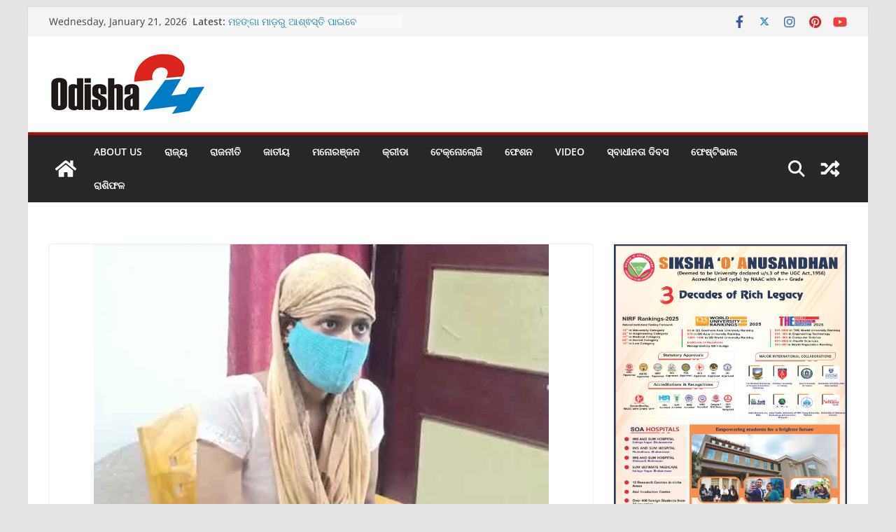

--- FILE ---
content_type: text/html; charset=UTF-8
request_url: https://www.odisha24.com/state/girl-resque-on-jajpur/
body_size: 22822
content:
		<!doctype html>
		<html lang="en-US">
		
<head>

			<meta charset="UTF-8"/>
		<meta name="viewport" content="width=device-width, initial-scale=1">
		<link rel="profile" href="https://gmpg.org/xfn/11" />
		
	<title>ବାଂଲାଦେଶୀ ଯୁବତୀ ଉଦ୍ଧାର &#8211; Odisha24</title>
<meta name='robots' content='max-image-preview:large' />
<link rel="alternate" type="application/rss+xml" title="Odisha24 &raquo; Feed" href="https://www.odisha24.com/feed/" />
<link rel="alternate" type="application/rss+xml" title="Odisha24 &raquo; Comments Feed" href="https://www.odisha24.com/comments/feed/" />
<link rel="alternate" type="application/rss+xml" title="Odisha24 &raquo; ବାଂଲାଦେଶୀ ଯୁବତୀ ଉଦ୍ଧାର Comments Feed" href="https://www.odisha24.com/state/girl-resque-on-jajpur/feed/" />
<script type="ffcbe6869a1a780f7037d53d-text/javascript">
/* <![CDATA[ */
window._wpemojiSettings = {"baseUrl":"https:\/\/s.w.org\/images\/core\/emoji\/15.0.3\/72x72\/","ext":".png","svgUrl":"https:\/\/s.w.org\/images\/core\/emoji\/15.0.3\/svg\/","svgExt":".svg","source":{"concatemoji":"https:\/\/www.odisha24.com\/wp-includes\/js\/wp-emoji-release.min.js?ver=6.6.4"}};
/*! This file is auto-generated */
!function(i,n){var o,s,e;function c(e){try{var t={supportTests:e,timestamp:(new Date).valueOf()};sessionStorage.setItem(o,JSON.stringify(t))}catch(e){}}function p(e,t,n){e.clearRect(0,0,e.canvas.width,e.canvas.height),e.fillText(t,0,0);var t=new Uint32Array(e.getImageData(0,0,e.canvas.width,e.canvas.height).data),r=(e.clearRect(0,0,e.canvas.width,e.canvas.height),e.fillText(n,0,0),new Uint32Array(e.getImageData(0,0,e.canvas.width,e.canvas.height).data));return t.every(function(e,t){return e===r[t]})}function u(e,t,n){switch(t){case"flag":return n(e,"\ud83c\udff3\ufe0f\u200d\u26a7\ufe0f","\ud83c\udff3\ufe0f\u200b\u26a7\ufe0f")?!1:!n(e,"\ud83c\uddfa\ud83c\uddf3","\ud83c\uddfa\u200b\ud83c\uddf3")&&!n(e,"\ud83c\udff4\udb40\udc67\udb40\udc62\udb40\udc65\udb40\udc6e\udb40\udc67\udb40\udc7f","\ud83c\udff4\u200b\udb40\udc67\u200b\udb40\udc62\u200b\udb40\udc65\u200b\udb40\udc6e\u200b\udb40\udc67\u200b\udb40\udc7f");case"emoji":return!n(e,"\ud83d\udc26\u200d\u2b1b","\ud83d\udc26\u200b\u2b1b")}return!1}function f(e,t,n){var r="undefined"!=typeof WorkerGlobalScope&&self instanceof WorkerGlobalScope?new OffscreenCanvas(300,150):i.createElement("canvas"),a=r.getContext("2d",{willReadFrequently:!0}),o=(a.textBaseline="top",a.font="600 32px Arial",{});return e.forEach(function(e){o[e]=t(a,e,n)}),o}function t(e){var t=i.createElement("script");t.src=e,t.defer=!0,i.head.appendChild(t)}"undefined"!=typeof Promise&&(o="wpEmojiSettingsSupports",s=["flag","emoji"],n.supports={everything:!0,everythingExceptFlag:!0},e=new Promise(function(e){i.addEventListener("DOMContentLoaded",e,{once:!0})}),new Promise(function(t){var n=function(){try{var e=JSON.parse(sessionStorage.getItem(o));if("object"==typeof e&&"number"==typeof e.timestamp&&(new Date).valueOf()<e.timestamp+604800&&"object"==typeof e.supportTests)return e.supportTests}catch(e){}return null}();if(!n){if("undefined"!=typeof Worker&&"undefined"!=typeof OffscreenCanvas&&"undefined"!=typeof URL&&URL.createObjectURL&&"undefined"!=typeof Blob)try{var e="postMessage("+f.toString()+"("+[JSON.stringify(s),u.toString(),p.toString()].join(",")+"));",r=new Blob([e],{type:"text/javascript"}),a=new Worker(URL.createObjectURL(r),{name:"wpTestEmojiSupports"});return void(a.onmessage=function(e){c(n=e.data),a.terminate(),t(n)})}catch(e){}c(n=f(s,u,p))}t(n)}).then(function(e){for(var t in e)n.supports[t]=e[t],n.supports.everything=n.supports.everything&&n.supports[t],"flag"!==t&&(n.supports.everythingExceptFlag=n.supports.everythingExceptFlag&&n.supports[t]);n.supports.everythingExceptFlag=n.supports.everythingExceptFlag&&!n.supports.flag,n.DOMReady=!1,n.readyCallback=function(){n.DOMReady=!0}}).then(function(){return e}).then(function(){var e;n.supports.everything||(n.readyCallback(),(e=n.source||{}).concatemoji?t(e.concatemoji):e.wpemoji&&e.twemoji&&(t(e.twemoji),t(e.wpemoji)))}))}((window,document),window._wpemojiSettings);
/* ]]> */
</script>
<style id='wp-emoji-styles-inline-css' type='text/css'>

	img.wp-smiley, img.emoji {
		display: inline !important;
		border: none !important;
		box-shadow: none !important;
		height: 1em !important;
		width: 1em !important;
		margin: 0 0.07em !important;
		vertical-align: -0.1em !important;
		background: none !important;
		padding: 0 !important;
	}
</style>
<link rel='stylesheet' id='wp-block-library-css' href='https://www.odisha24.com/wp-includes/css/dist/block-library/style.min.css?ver=6.6.4' type='text/css' media='all' />
<style id='wp-block-library-theme-inline-css' type='text/css'>
.wp-block-audio :where(figcaption){color:#555;font-size:13px;text-align:center}.is-dark-theme .wp-block-audio :where(figcaption){color:#ffffffa6}.wp-block-audio{margin:0 0 1em}.wp-block-code{border:1px solid #ccc;border-radius:4px;font-family:Menlo,Consolas,monaco,monospace;padding:.8em 1em}.wp-block-embed :where(figcaption){color:#555;font-size:13px;text-align:center}.is-dark-theme .wp-block-embed :where(figcaption){color:#ffffffa6}.wp-block-embed{margin:0 0 1em}.blocks-gallery-caption{color:#555;font-size:13px;text-align:center}.is-dark-theme .blocks-gallery-caption{color:#ffffffa6}:root :where(.wp-block-image figcaption){color:#555;font-size:13px;text-align:center}.is-dark-theme :root :where(.wp-block-image figcaption){color:#ffffffa6}.wp-block-image{margin:0 0 1em}.wp-block-pullquote{border-bottom:4px solid;border-top:4px solid;color:currentColor;margin-bottom:1.75em}.wp-block-pullquote cite,.wp-block-pullquote footer,.wp-block-pullquote__citation{color:currentColor;font-size:.8125em;font-style:normal;text-transform:uppercase}.wp-block-quote{border-left:.25em solid;margin:0 0 1.75em;padding-left:1em}.wp-block-quote cite,.wp-block-quote footer{color:currentColor;font-size:.8125em;font-style:normal;position:relative}.wp-block-quote.has-text-align-right{border-left:none;border-right:.25em solid;padding-left:0;padding-right:1em}.wp-block-quote.has-text-align-center{border:none;padding-left:0}.wp-block-quote.is-large,.wp-block-quote.is-style-large,.wp-block-quote.is-style-plain{border:none}.wp-block-search .wp-block-search__label{font-weight:700}.wp-block-search__button{border:1px solid #ccc;padding:.375em .625em}:where(.wp-block-group.has-background){padding:1.25em 2.375em}.wp-block-separator.has-css-opacity{opacity:.4}.wp-block-separator{border:none;border-bottom:2px solid;margin-left:auto;margin-right:auto}.wp-block-separator.has-alpha-channel-opacity{opacity:1}.wp-block-separator:not(.is-style-wide):not(.is-style-dots){width:100px}.wp-block-separator.has-background:not(.is-style-dots){border-bottom:none;height:1px}.wp-block-separator.has-background:not(.is-style-wide):not(.is-style-dots){height:2px}.wp-block-table{margin:0 0 1em}.wp-block-table td,.wp-block-table th{word-break:normal}.wp-block-table :where(figcaption){color:#555;font-size:13px;text-align:center}.is-dark-theme .wp-block-table :where(figcaption){color:#ffffffa6}.wp-block-video :where(figcaption){color:#555;font-size:13px;text-align:center}.is-dark-theme .wp-block-video :where(figcaption){color:#ffffffa6}.wp-block-video{margin:0 0 1em}:root :where(.wp-block-template-part.has-background){margin-bottom:0;margin-top:0;padding:1.25em 2.375em}
</style>
<style id='global-styles-inline-css' type='text/css'>
:root{--wp--preset--aspect-ratio--square: 1;--wp--preset--aspect-ratio--4-3: 4/3;--wp--preset--aspect-ratio--3-4: 3/4;--wp--preset--aspect-ratio--3-2: 3/2;--wp--preset--aspect-ratio--2-3: 2/3;--wp--preset--aspect-ratio--16-9: 16/9;--wp--preset--aspect-ratio--9-16: 9/16;--wp--preset--color--black: #000000;--wp--preset--color--cyan-bluish-gray: #abb8c3;--wp--preset--color--white: #ffffff;--wp--preset--color--pale-pink: #f78da7;--wp--preset--color--vivid-red: #cf2e2e;--wp--preset--color--luminous-vivid-orange: #ff6900;--wp--preset--color--luminous-vivid-amber: #fcb900;--wp--preset--color--light-green-cyan: #7bdcb5;--wp--preset--color--vivid-green-cyan: #00d084;--wp--preset--color--pale-cyan-blue: #8ed1fc;--wp--preset--color--vivid-cyan-blue: #0693e3;--wp--preset--color--vivid-purple: #9b51e0;--wp--preset--gradient--vivid-cyan-blue-to-vivid-purple: linear-gradient(135deg,rgba(6,147,227,1) 0%,rgb(155,81,224) 100%);--wp--preset--gradient--light-green-cyan-to-vivid-green-cyan: linear-gradient(135deg,rgb(122,220,180) 0%,rgb(0,208,130) 100%);--wp--preset--gradient--luminous-vivid-amber-to-luminous-vivid-orange: linear-gradient(135deg,rgba(252,185,0,1) 0%,rgba(255,105,0,1) 100%);--wp--preset--gradient--luminous-vivid-orange-to-vivid-red: linear-gradient(135deg,rgba(255,105,0,1) 0%,rgb(207,46,46) 100%);--wp--preset--gradient--very-light-gray-to-cyan-bluish-gray: linear-gradient(135deg,rgb(238,238,238) 0%,rgb(169,184,195) 100%);--wp--preset--gradient--cool-to-warm-spectrum: linear-gradient(135deg,rgb(74,234,220) 0%,rgb(151,120,209) 20%,rgb(207,42,186) 40%,rgb(238,44,130) 60%,rgb(251,105,98) 80%,rgb(254,248,76) 100%);--wp--preset--gradient--blush-light-purple: linear-gradient(135deg,rgb(255,206,236) 0%,rgb(152,150,240) 100%);--wp--preset--gradient--blush-bordeaux: linear-gradient(135deg,rgb(254,205,165) 0%,rgb(254,45,45) 50%,rgb(107,0,62) 100%);--wp--preset--gradient--luminous-dusk: linear-gradient(135deg,rgb(255,203,112) 0%,rgb(199,81,192) 50%,rgb(65,88,208) 100%);--wp--preset--gradient--pale-ocean: linear-gradient(135deg,rgb(255,245,203) 0%,rgb(182,227,212) 50%,rgb(51,167,181) 100%);--wp--preset--gradient--electric-grass: linear-gradient(135deg,rgb(202,248,128) 0%,rgb(113,206,126) 100%);--wp--preset--gradient--midnight: linear-gradient(135deg,rgb(2,3,129) 0%,rgb(40,116,252) 100%);--wp--preset--font-size--small: 13px;--wp--preset--font-size--medium: 20px;--wp--preset--font-size--large: 36px;--wp--preset--font-size--x-large: 42px;--wp--preset--spacing--20: 0.44rem;--wp--preset--spacing--30: 0.67rem;--wp--preset--spacing--40: 1rem;--wp--preset--spacing--50: 1.5rem;--wp--preset--spacing--60: 2.25rem;--wp--preset--spacing--70: 3.38rem;--wp--preset--spacing--80: 5.06rem;--wp--preset--shadow--natural: 6px 6px 9px rgba(0, 0, 0, 0.2);--wp--preset--shadow--deep: 12px 12px 50px rgba(0, 0, 0, 0.4);--wp--preset--shadow--sharp: 6px 6px 0px rgba(0, 0, 0, 0.2);--wp--preset--shadow--outlined: 6px 6px 0px -3px rgba(255, 255, 255, 1), 6px 6px rgba(0, 0, 0, 1);--wp--preset--shadow--crisp: 6px 6px 0px rgba(0, 0, 0, 1);}:where(body) { margin: 0; }.wp-site-blocks > .alignleft { float: left; margin-right: 2em; }.wp-site-blocks > .alignright { float: right; margin-left: 2em; }.wp-site-blocks > .aligncenter { justify-content: center; margin-left: auto; margin-right: auto; }:where(.wp-site-blocks) > * { margin-block-start: 24px; margin-block-end: 0; }:where(.wp-site-blocks) > :first-child { margin-block-start: 0; }:where(.wp-site-blocks) > :last-child { margin-block-end: 0; }:root { --wp--style--block-gap: 24px; }:root :where(.is-layout-flow) > :first-child{margin-block-start: 0;}:root :where(.is-layout-flow) > :last-child{margin-block-end: 0;}:root :where(.is-layout-flow) > *{margin-block-start: 24px;margin-block-end: 0;}:root :where(.is-layout-constrained) > :first-child{margin-block-start: 0;}:root :where(.is-layout-constrained) > :last-child{margin-block-end: 0;}:root :where(.is-layout-constrained) > *{margin-block-start: 24px;margin-block-end: 0;}:root :where(.is-layout-flex){gap: 24px;}:root :where(.is-layout-grid){gap: 24px;}.is-layout-flow > .alignleft{float: left;margin-inline-start: 0;margin-inline-end: 2em;}.is-layout-flow > .alignright{float: right;margin-inline-start: 2em;margin-inline-end: 0;}.is-layout-flow > .aligncenter{margin-left: auto !important;margin-right: auto !important;}.is-layout-constrained > .alignleft{float: left;margin-inline-start: 0;margin-inline-end: 2em;}.is-layout-constrained > .alignright{float: right;margin-inline-start: 2em;margin-inline-end: 0;}.is-layout-constrained > .aligncenter{margin-left: auto !important;margin-right: auto !important;}.is-layout-constrained > :where(:not(.alignleft):not(.alignright):not(.alignfull)){margin-left: auto !important;margin-right: auto !important;}body .is-layout-flex{display: flex;}.is-layout-flex{flex-wrap: wrap;align-items: center;}.is-layout-flex > :is(*, div){margin: 0;}body .is-layout-grid{display: grid;}.is-layout-grid > :is(*, div){margin: 0;}body{padding-top: 0px;padding-right: 0px;padding-bottom: 0px;padding-left: 0px;}a:where(:not(.wp-element-button)){text-decoration: underline;}:root :where(.wp-element-button, .wp-block-button__link){background-color: #32373c;border-width: 0;color: #fff;font-family: inherit;font-size: inherit;line-height: inherit;padding: calc(0.667em + 2px) calc(1.333em + 2px);text-decoration: none;}.has-black-color{color: var(--wp--preset--color--black) !important;}.has-cyan-bluish-gray-color{color: var(--wp--preset--color--cyan-bluish-gray) !important;}.has-white-color{color: var(--wp--preset--color--white) !important;}.has-pale-pink-color{color: var(--wp--preset--color--pale-pink) !important;}.has-vivid-red-color{color: var(--wp--preset--color--vivid-red) !important;}.has-luminous-vivid-orange-color{color: var(--wp--preset--color--luminous-vivid-orange) !important;}.has-luminous-vivid-amber-color{color: var(--wp--preset--color--luminous-vivid-amber) !important;}.has-light-green-cyan-color{color: var(--wp--preset--color--light-green-cyan) !important;}.has-vivid-green-cyan-color{color: var(--wp--preset--color--vivid-green-cyan) !important;}.has-pale-cyan-blue-color{color: var(--wp--preset--color--pale-cyan-blue) !important;}.has-vivid-cyan-blue-color{color: var(--wp--preset--color--vivid-cyan-blue) !important;}.has-vivid-purple-color{color: var(--wp--preset--color--vivid-purple) !important;}.has-black-background-color{background-color: var(--wp--preset--color--black) !important;}.has-cyan-bluish-gray-background-color{background-color: var(--wp--preset--color--cyan-bluish-gray) !important;}.has-white-background-color{background-color: var(--wp--preset--color--white) !important;}.has-pale-pink-background-color{background-color: var(--wp--preset--color--pale-pink) !important;}.has-vivid-red-background-color{background-color: var(--wp--preset--color--vivid-red) !important;}.has-luminous-vivid-orange-background-color{background-color: var(--wp--preset--color--luminous-vivid-orange) !important;}.has-luminous-vivid-amber-background-color{background-color: var(--wp--preset--color--luminous-vivid-amber) !important;}.has-light-green-cyan-background-color{background-color: var(--wp--preset--color--light-green-cyan) !important;}.has-vivid-green-cyan-background-color{background-color: var(--wp--preset--color--vivid-green-cyan) !important;}.has-pale-cyan-blue-background-color{background-color: var(--wp--preset--color--pale-cyan-blue) !important;}.has-vivid-cyan-blue-background-color{background-color: var(--wp--preset--color--vivid-cyan-blue) !important;}.has-vivid-purple-background-color{background-color: var(--wp--preset--color--vivid-purple) !important;}.has-black-border-color{border-color: var(--wp--preset--color--black) !important;}.has-cyan-bluish-gray-border-color{border-color: var(--wp--preset--color--cyan-bluish-gray) !important;}.has-white-border-color{border-color: var(--wp--preset--color--white) !important;}.has-pale-pink-border-color{border-color: var(--wp--preset--color--pale-pink) !important;}.has-vivid-red-border-color{border-color: var(--wp--preset--color--vivid-red) !important;}.has-luminous-vivid-orange-border-color{border-color: var(--wp--preset--color--luminous-vivid-orange) !important;}.has-luminous-vivid-amber-border-color{border-color: var(--wp--preset--color--luminous-vivid-amber) !important;}.has-light-green-cyan-border-color{border-color: var(--wp--preset--color--light-green-cyan) !important;}.has-vivid-green-cyan-border-color{border-color: var(--wp--preset--color--vivid-green-cyan) !important;}.has-pale-cyan-blue-border-color{border-color: var(--wp--preset--color--pale-cyan-blue) !important;}.has-vivid-cyan-blue-border-color{border-color: var(--wp--preset--color--vivid-cyan-blue) !important;}.has-vivid-purple-border-color{border-color: var(--wp--preset--color--vivid-purple) !important;}.has-vivid-cyan-blue-to-vivid-purple-gradient-background{background: var(--wp--preset--gradient--vivid-cyan-blue-to-vivid-purple) !important;}.has-light-green-cyan-to-vivid-green-cyan-gradient-background{background: var(--wp--preset--gradient--light-green-cyan-to-vivid-green-cyan) !important;}.has-luminous-vivid-amber-to-luminous-vivid-orange-gradient-background{background: var(--wp--preset--gradient--luminous-vivid-amber-to-luminous-vivid-orange) !important;}.has-luminous-vivid-orange-to-vivid-red-gradient-background{background: var(--wp--preset--gradient--luminous-vivid-orange-to-vivid-red) !important;}.has-very-light-gray-to-cyan-bluish-gray-gradient-background{background: var(--wp--preset--gradient--very-light-gray-to-cyan-bluish-gray) !important;}.has-cool-to-warm-spectrum-gradient-background{background: var(--wp--preset--gradient--cool-to-warm-spectrum) !important;}.has-blush-light-purple-gradient-background{background: var(--wp--preset--gradient--blush-light-purple) !important;}.has-blush-bordeaux-gradient-background{background: var(--wp--preset--gradient--blush-bordeaux) !important;}.has-luminous-dusk-gradient-background{background: var(--wp--preset--gradient--luminous-dusk) !important;}.has-pale-ocean-gradient-background{background: var(--wp--preset--gradient--pale-ocean) !important;}.has-electric-grass-gradient-background{background: var(--wp--preset--gradient--electric-grass) !important;}.has-midnight-gradient-background{background: var(--wp--preset--gradient--midnight) !important;}.has-small-font-size{font-size: var(--wp--preset--font-size--small) !important;}.has-medium-font-size{font-size: var(--wp--preset--font-size--medium) !important;}.has-large-font-size{font-size: var(--wp--preset--font-size--large) !important;}.has-x-large-font-size{font-size: var(--wp--preset--font-size--x-large) !important;}
:root :where(.wp-block-pullquote){font-size: 1.5em;line-height: 1.6;}
</style>
<link rel='stylesheet' id='widgetopts-styles-css' href='https://www.odisha24.com/wp-content/plugins/widget-options/assets/css/widget-options.css?ver=4.0.6.1' type='text/css' media='all' />
<link rel='stylesheet' id='colormag_style-css' href='https://www.odisha24.com/wp-content/themes/colormag/style.css?ver=3.1.9' type='text/css' media='all' />
<style id='colormag_style-inline-css' type='text/css'>
.colormag-button,
			blockquote, button,
			input[type=reset],
			input[type=button],
			input[type=submit],
			.cm-home-icon.front_page_on,
			.cm-post-categories a,
			.cm-primary-nav ul li ul li:hover,
			.cm-primary-nav ul li.current-menu-item,
			.cm-primary-nav ul li.current_page_ancestor,
			.cm-primary-nav ul li.current-menu-ancestor,
			.cm-primary-nav ul li.current_page_item,
			.cm-primary-nav ul li:hover,
			.cm-primary-nav ul li.focus,
			.cm-mobile-nav li a:hover,
			.colormag-header-clean #cm-primary-nav .cm-menu-toggle:hover,
			.cm-header .cm-mobile-nav li:hover,
			.cm-header .cm-mobile-nav li.current-page-ancestor,
			.cm-header .cm-mobile-nav li.current-menu-ancestor,
			.cm-header .cm-mobile-nav li.current-page-item,
			.cm-header .cm-mobile-nav li.current-menu-item,
			.cm-primary-nav ul li.focus > a,
			.cm-layout-2 .cm-primary-nav ul ul.sub-menu li.focus > a,
			.cm-mobile-nav .current-menu-item>a, .cm-mobile-nav .current_page_item>a,
			.colormag-header-clean .cm-mobile-nav li:hover > a,
			.colormag-header-clean .cm-mobile-nav li.current-page-ancestor > a,
			.colormag-header-clean .cm-mobile-nav li.current-menu-ancestor > a,
			.colormag-header-clean .cm-mobile-nav li.current-page-item > a,
			.colormag-header-clean .cm-mobile-nav li.current-menu-item > a,
			.fa.search-top:hover,
			.widget_call_to_action .btn--primary,
			.colormag-footer--classic .cm-footer-cols .cm-row .cm-widget-title span::before,
			.colormag-footer--classic-bordered .cm-footer-cols .cm-row .cm-widget-title span::before,
			.cm-featured-posts .cm-widget-title span,
			.cm-featured-category-slider-widget .cm-slide-content .cm-entry-header-meta .cm-post-categories a,
			.cm-highlighted-posts .cm-post-content .cm-entry-header-meta .cm-post-categories a,
			.cm-category-slide-next, .cm-category-slide-prev, .slide-next,
			.slide-prev, .cm-tabbed-widget ul li, .cm-posts .wp-pagenavi .current,
			.cm-posts .wp-pagenavi a:hover, .cm-secondary .cm-widget-title span,
			.cm-posts .post .cm-post-content .cm-entry-header-meta .cm-post-categories a,
			.cm-page-header .cm-page-title span, .entry-meta .post-format i,
			.format-link .cm-entry-summary a, .cm-entry-button, .infinite-scroll .tg-infinite-scroll,
			.no-more-post-text, .pagination span,
			.comments-area .comment-author-link span,
			.cm-footer-cols .cm-row .cm-widget-title span,
			.advertisement_above_footer .cm-widget-title span,
			.error, .cm-primary .cm-widget-title span,
			.related-posts-wrapper.style-three .cm-post-content .cm-entry-title a:hover:before,
			.cm-slider-area .cm-widget-title span,
			.cm-beside-slider-widget .cm-widget-title span,
			.top-full-width-sidebar .cm-widget-title span,
			.wp-block-quote, .wp-block-quote.is-style-large,
			.wp-block-quote.has-text-align-right,
			.cm-error-404 .cm-btn, .widget .wp-block-heading, .wp-block-search button,
			.widget a::before, .cm-post-date a::before,
			.byline a::before,
			.colormag-footer--classic-bordered .cm-widget-title::before,
			.wp-block-button__link,
			#cm-tertiary .cm-widget-title span,
			.link-pagination .post-page-numbers.current,
			.wp-block-query-pagination-numbers .page-numbers.current,
			.wp-element-button,
			.wp-block-button .wp-block-button__link,
			.wp-element-button,
			.cm-layout-2 .cm-primary-nav ul ul.sub-menu li:hover,
			.cm-layout-2 .cm-primary-nav ul ul.sub-menu li.current-menu-ancestor,
			.cm-layout-2 .cm-primary-nav ul ul.sub-menu li.current-menu-item,
			.cm-layout-2 .cm-primary-nav ul ul.sub-menu li.focus,
			.search-wrap button,
			.page-numbers .current,
			.wp-block-search .wp-element-button:hover{background-color:#bc0505;}a,
			.cm-layout-2 #cm-primary-nav .fa.search-top:hover,
			.cm-layout-2 #cm-primary-nav.cm-mobile-nav .cm-random-post a:hover .fa-random,
			.cm-layout-2 #cm-primary-nav.cm-primary-nav .cm-random-post a:hover .fa-random,
			.cm-layout-2 .breaking-news .newsticker a:hover,
			.cm-layout-2 .cm-primary-nav ul li.current-menu-item > a,
			.cm-layout-2 .cm-primary-nav ul li.current_page_item > a,
			.cm-layout-2 .cm-primary-nav ul li:hover > a,
			.cm-layout-2 .cm-primary-nav ul li.focus > a
			.dark-skin .cm-layout-2-style-1 #cm-primary-nav.cm-primary-nav .cm-home-icon:hover .fa,
			.byline a:hover, .comments a:hover, .cm-edit-link a:hover, .cm-post-date a:hover,
			.social-links:not(.cm-header-actions .social-links) i.fa:hover, .cm-tag-links a:hover,
			.colormag-header-clean .social-links li:hover i.fa, .cm-layout-2-style-1 .social-links li:hover i.fa,
			.colormag-header-clean .breaking-news .newsticker a:hover, .widget_featured_posts .article-content .cm-entry-title a:hover,
			.widget_featured_slider .slide-content .cm-below-entry-meta .byline a:hover,
			.widget_featured_slider .slide-content .cm-below-entry-meta .comments a:hover,
			.widget_featured_slider .slide-content .cm-below-entry-meta .cm-post-date a:hover,
			.widget_featured_slider .slide-content .cm-entry-title a:hover,
			.widget_block_picture_news.widget_featured_posts .article-content .cm-entry-title a:hover,
			.widget_highlighted_posts .article-content .cm-below-entry-meta .byline a:hover,
			.widget_highlighted_posts .article-content .cm-below-entry-meta .comments a:hover,
			.widget_highlighted_posts .article-content .cm-below-entry-meta .cm-post-date a:hover,
			.widget_highlighted_posts .article-content .cm-entry-title a:hover, i.fa-arrow-up, i.fa-arrow-down,
			.cm-site-title a, #content .post .article-content .cm-entry-title a:hover, .entry-meta .byline i,
			.entry-meta .cat-links i, .entry-meta a, .post .cm-entry-title a:hover, .search .cm-entry-title a:hover,
			.entry-meta .comments-link a:hover, .entry-meta .cm-edit-link a:hover, .entry-meta .cm-post-date a:hover,
			.entry-meta .cm-tag-links a:hover, .single #content .tags a:hover, .count, .next a:hover, .previous a:hover,
			.related-posts-main-title .fa, .single-related-posts .article-content .cm-entry-title a:hover,
			.pagination a span:hover,
			#content .comments-area a.comment-cm-edit-link:hover, #content .comments-area a.comment-permalink:hover,
			#content .comments-area article header cite a:hover, .comments-area .comment-author-link a:hover,
			.comment .comment-reply-link:hover,
			.nav-next a, .nav-previous a,
			#cm-footer .cm-footer-menu ul li a:hover,
			.cm-footer-cols .cm-row a:hover, a#scroll-up i, .related-posts-wrapper-flyout .cm-entry-title a:hover,
			.human-diff-time .human-diff-time-display:hover,
			.cm-layout-2-style-1 #cm-primary-nav .fa:hover,
			.cm-footer-bar a,
			.cm-post-date a:hover,
			.cm-author a:hover,
			.cm-comments-link a:hover,
			.cm-tag-links a:hover,
			.cm-edit-link a:hover,
			.cm-footer-bar .copyright a,
			.cm-featured-posts .cm-entry-title a:hover,
			.cm-posts .post .cm-post-content .cm-entry-title a:hover,
			.cm-posts .post .single-title-above .cm-entry-title a:hover,
			.cm-layout-2 .cm-primary-nav ul li:hover > a,
			.cm-layout-2 #cm-primary-nav .fa:hover,
			.cm-entry-title a:hover,
			button:hover, input[type="button"]:hover,
			input[type="reset"]:hover,
			input[type="submit"]:hover,
			.wp-block-button .wp-block-button__link:hover,
			.cm-button:hover,
			.wp-element-button:hover,
			li.product .added_to_cart:hover,
			.comments-area .comment-permalink:hover,
			.cm-footer-bar-area .cm-footer-bar__2 a{color:#bc0505;}#cm-primary-nav,
			.cm-contained .cm-header-2 .cm-row{border-top-color:#bc0505;}.cm-layout-2 #cm-primary-nav,
			.cm-layout-2 .cm-primary-nav ul ul.sub-menu li:hover,
			.cm-layout-2 .cm-primary-nav ul > li:hover > a,
			.cm-layout-2 .cm-primary-nav ul > li.current-menu-item > a,
			.cm-layout-2 .cm-primary-nav ul > li.current-menu-ancestor > a,
			.cm-layout-2 .cm-primary-nav ul ul.sub-menu li.current-menu-ancestor,
			.cm-layout-2 .cm-primary-nav ul ul.sub-menu li.current-menu-item,
			.cm-layout-2 .cm-primary-nav ul ul.sub-menu li.focus,
			cm-layout-2 .cm-primary-nav ul ul.sub-menu li.current-menu-ancestor,
			cm-layout-2 .cm-primary-nav ul ul.sub-menu li.current-menu-item,
			cm-layout-2 #cm-primary-nav .cm-menu-toggle:hover,
			cm-layout-2 #cm-primary-nav.cm-mobile-nav .cm-menu-toggle,
			cm-layout-2 .cm-primary-nav ul > li:hover > a,
			cm-layout-2 .cm-primary-nav ul > li.current-menu-item > a,
			cm-layout-2 .cm-primary-nav ul > li.current-menu-ancestor > a,
			.cm-layout-2 .cm-primary-nav ul li.focus > a, .pagination a span:hover,
			.cm-error-404 .cm-btn,
			.single-post .cm-post-categories a::after,
			.widget .block-title,
			.cm-layout-2 .cm-primary-nav ul li.focus > a,
			button,
			input[type="button"],
			input[type="reset"],
			input[type="submit"],
			.wp-block-button .wp-block-button__link,
			.cm-button,
			.wp-element-button,
			li.product .added_to_cart{border-color:#bc0505;}.cm-secondary .cm-widget-title,
			#cm-tertiary .cm-widget-title,
			.widget_featured_posts .widget-title,
			#secondary .widget-title,
			#cm-tertiary .widget-title,
			.cm-page-header .cm-page-title,
			.cm-footer-cols .cm-row .widget-title,
			.advertisement_above_footer .widget-title,
			#primary .widget-title,
			.widget_slider_area .widget-title,
			.widget_beside_slider .widget-title,
			.top-full-width-sidebar .widget-title,
			.cm-footer-cols .cm-row .cm-widget-title,
			.cm-footer-bar .copyright a,
			.cm-layout-2.cm-layout-2-style-2 #cm-primary-nav,
			.cm-layout-2 .cm-primary-nav ul > li:hover > a,
			.cm-layout-2 .cm-primary-nav ul > li.current-menu-item > a{border-bottom-color:#bc0505;}@media screen and (min-width: 992px) {.cm-primary{width:70%;}}.cm-header .cm-menu-toggle svg,
			.cm-header .cm-menu-toggle svg{fill:#fff;}.cm-footer-bar-area .cm-footer-bar__2 a{color:#207daf;}.mzb-featured-posts, .mzb-social-icon, .mzb-featured-categories, .mzb-social-icons-insert{--color--light--primary:rgba(188,5,5,0.1);}body{--color--light--primary:#bc0505;--color--primary:#bc0505;}
</style>
<link rel='stylesheet' id='colormag-featured-image-popup-css-css' href='https://www.odisha24.com/wp-content/themes/colormag/assets/js/magnific-popup/magnific-popup.min.css?ver=3.1.9' type='text/css' media='all' />
<link rel='stylesheet' id='font-awesome-4-css' href='https://www.odisha24.com/wp-content/themes/colormag/assets/library/font-awesome/css/v4-shims.min.css?ver=4.7.0' type='text/css' media='all' />
<link rel='stylesheet' id='font-awesome-all-css' href='https://www.odisha24.com/wp-content/themes/colormag/assets/library/font-awesome/css/all.min.css?ver=6.2.4' type='text/css' media='all' />
<link rel='stylesheet' id='font-awesome-solid-css' href='https://www.odisha24.com/wp-content/themes/colormag/assets/library/font-awesome/css/solid.min.css?ver=6.2.4' type='text/css' media='all' />
<link rel='stylesheet' id='heateor_sss_frontend_css-css' href='https://www.odisha24.com/wp-content/plugins/sassy-social-share/public/css/sassy-social-share-public.css?ver=3.3.64' type='text/css' media='all' />
<style id='heateor_sss_frontend_css-inline-css' type='text/css'>
.heateor_sss_button_instagram span.heateor_sss_svg,a.heateor_sss_instagram span.heateor_sss_svg{background:radial-gradient(circle at 30% 107%,#fdf497 0,#fdf497 5%,#fd5949 45%,#d6249f 60%,#285aeb 90%)}.heateor_sss_horizontal_sharing .heateor_sss_svg,.heateor_sss_standard_follow_icons_container .heateor_sss_svg{color:#fff;border-width:0px;border-style:solid;border-color:transparent}.heateor_sss_horizontal_sharing .heateorSssTCBackground{color:#666}.heateor_sss_horizontal_sharing span.heateor_sss_svg:hover,.heateor_sss_standard_follow_icons_container span.heateor_sss_svg:hover{border-color:transparent;}.heateor_sss_vertical_sharing span.heateor_sss_svg,.heateor_sss_floating_follow_icons_container span.heateor_sss_svg{color:#fff;border-width:0px;border-style:solid;border-color:transparent;}.heateor_sss_vertical_sharing .heateorSssTCBackground{color:#666;}.heateor_sss_vertical_sharing span.heateor_sss_svg:hover,.heateor_sss_floating_follow_icons_container span.heateor_sss_svg:hover{border-color:transparent;}@media screen and (max-width:783px) {.heateor_sss_vertical_sharing{display:none!important}}
</style>
<script type="ffcbe6869a1a780f7037d53d-text/javascript" src="https://www.odisha24.com/wp-includes/js/jquery/jquery.min.js?ver=3.7.1" id="jquery-core-js"></script>
<script type="ffcbe6869a1a780f7037d53d-text/javascript" src="https://www.odisha24.com/wp-includes/js/jquery/jquery-migrate.min.js?ver=3.4.1" id="jquery-migrate-js"></script>
<!--[if lte IE 8]>
<script type="text/javascript" src="https://www.odisha24.com/wp-content/themes/colormag/assets/js/html5shiv.min.js?ver=3.1.9" id="html5-js"></script>
<![endif]-->
<link rel="https://api.w.org/" href="https://www.odisha24.com/wp-json/" /><link rel="alternate" title="JSON" type="application/json" href="https://www.odisha24.com/wp-json/wp/v2/posts/36796" /><link rel="EditURI" type="application/rsd+xml" title="RSD" href="https://www.odisha24.com/xmlrpc.php?rsd" />
<meta name="generator" content="WordPress 6.6.4" />
<link rel="canonical" href="https://www.odisha24.com/state/girl-resque-on-jajpur/" />
<link rel='shortlink' href='https://www.odisha24.com/?p=36796' />
<link rel="alternate" title="oEmbed (JSON)" type="application/json+oembed" href="https://www.odisha24.com/wp-json/oembed/1.0/embed?url=https%3A%2F%2Fwww.odisha24.com%2Fstate%2Fgirl-resque-on-jajpur%2F" />
<link rel="alternate" title="oEmbed (XML)" type="text/xml+oembed" href="https://www.odisha24.com/wp-json/oembed/1.0/embed?url=https%3A%2F%2Fwww.odisha24.com%2Fstate%2Fgirl-resque-on-jajpur%2F&#038;format=xml" />
<!-- OG TAGS -->
<meta property="og:site_name" content="Odisha24">
<meta property="fb:admins" content="">
<meta property="article:tag" content="bangladesi girl">
<meta property="article:tag" content="crime">
<meta property="article:tag" content="jajpur">
<meta property="article:tag" content="resque">
<meta property="og:title" content="ବାଂଲାଦେଶୀ ଯୁବତୀ ଉଦ୍ଧାର |  Odisha24">
<meta property="og:description" content="ଯାଜପୁର: ଓଡ଼ିଶାରେ ରହୁଥିବା ବାଂଲାଦେଶୀ ଯୁବତୀ ଉଦ୍ଧାର। ତାଙ୍କୁ ଉଦ୍ଧାର କଲା ଯାଜପୁର ପୁଲିସ୍। ସେ ତାଙ୍କର ପ୍ରେମିକ ସହ ଏଠାରେ ରହୁଥିଲେ। ମାତ୍ର କୌଣସି କଥାକୁ">
<meta property="og:url" content="https://www.odisha24.com/state/girl-resque-on-jajpur/">
<meta property="og:type" content="article">
<meta property="og:image" content="https://www.odisha24.com/wp-content/uploads/2021/06/jajpur.jpg">
<meta property="article:section" content="ରାଜ୍ୟ">
<meta property="article:publisher" content="https://www.facebook.com/facebook">
<link rel="pingback" href="https://www.odisha24.com/xmlrpc.php">        <script type="ffcbe6869a1a780f7037d53d-text/javascript">

      window.OneSignal = window.OneSignal || [];

      OneSignal.push( function() {
        OneSignal.SERVICE_WORKER_UPDATER_PATH = "OneSignalSDKUpdaterWorker.js.php";
        OneSignal.SERVICE_WORKER_PATH = "OneSignalSDKWorker.js.php";
        OneSignal.SERVICE_WORKER_PARAM = { scope: '/' };

        OneSignal.setDefaultNotificationUrl("https://www.odisha24.com");
        var oneSignal_options = {};
        window._oneSignalInitOptions = oneSignal_options;

        oneSignal_options['wordpress'] = true;
oneSignal_options['appId'] = 'a67c7afb-7abb-4e2f-9516-cd0401a928b5';
oneSignal_options['autoRegister'] = true;
oneSignal_options['welcomeNotification'] = { };
oneSignal_options['welcomeNotification']['title'] = "";
oneSignal_options['welcomeNotification']['message'] = "";
oneSignal_options['subdomainName'] = "Odisha24";
oneSignal_options['promptOptions'] = { };
oneSignal_options['notifyButton'] = { };
oneSignal_options['notifyButton']['enable'] = true;
oneSignal_options['notifyButton']['position'] = 'bottom-right';
oneSignal_options['notifyButton']['theme'] = 'default';
oneSignal_options['notifyButton']['size'] = 'medium';
oneSignal_options['notifyButton']['showCredit'] = true;
oneSignal_options['notifyButton']['text'] = {};
              OneSignal.init(window._oneSignalInitOptions);
                    });

      function documentInitOneSignal() {
        var oneSignal_elements = document.getElementsByClassName("OneSignal-prompt");

        var oneSignalLinkClickHandler = function(event) { OneSignal.push(['registerForPushNotifications']); event.preventDefault(); };        for(var i = 0; i < oneSignal_elements.length; i++)
          oneSignal_elements[i].addEventListener('click', oneSignalLinkClickHandler, false);
      }

      if (document.readyState === 'complete') {
           documentInitOneSignal();
      }
      else {
           window.addEventListener("load", function(event){
               documentInitOneSignal();
          });
      }
    </script>
<link rel="icon" href="https://www.odisha24.com/wp-content/uploads/2018/09/cropped-odisha_24-2-32x32.png" sizes="32x32" />
<link rel="icon" href="https://www.odisha24.com/wp-content/uploads/2018/09/cropped-odisha_24-2-192x192.png" sizes="192x192" />
<link rel="apple-touch-icon" href="https://www.odisha24.com/wp-content/uploads/2018/09/cropped-odisha_24-2-180x180.png" />
<meta name="msapplication-TileImage" content="https://www.odisha24.com/wp-content/uploads/2018/09/cropped-odisha_24-2-270x270.png" />

</head>

<body class="post-template-default single single-post postid-36796 single-format-standard wp-custom-logo wp-embed-responsive cm-header-layout-1 adv-style-1  boxed">




		<div id="page" class="hfeed site">
				<a class="skip-link screen-reader-text" href="#main">Skip to content</a>
		

			<header id="cm-masthead" class="cm-header cm-layout-1 cm-layout-1-style-1 cm-full-width">
		
		
				<div class="cm-top-bar">
					<div class="cm-container">
						<div class="cm-row">
							<div class="cm-top-bar__1">
				
		<div class="date-in-header">
			Wednesday, January 21, 2026		</div>

		
		<div class="breaking-news">
			<strong class="breaking-news-latest">Latest:</strong>

			<ul class="newsticker">
									<li>
						<a href="https://www.odisha24.com/national/57892/" title="ମହଙ୍ଗା ମାଡ଼ରୁ ଆଶ୍ଵସ୍ତି ପାଇବେ ମହିଳାମାନେ, ମିଳିବ ମାଗଣା ଗ୍ୟାସ">
							ମହଙ୍ଗା ମାଡ଼ରୁ ଆଶ୍ଵସ୍ତି ପାଇବେ ମହିଳାମାନେ, ମିଳିବ ମାଗଣା ଗ୍ୟାସ						</a>
					</li>
									<li>
						<a href="https://www.odisha24.com/state/%e0%ac%ad%e0%ad%81%e0%ac%ac%e0%ac%a8%e0%ad%87%e0%ac%b6%e0%ad%8d%e0%ad%b1%e0%ac%b0%e0%ac%b0%e0%ad%81-%e0%ac%ae%e0%ac%be%e0%ac%b0%e0%ad%8d%e0%ac%9a%e0%ad%8d%e0%ac%9a%e0%ac%b0%e0%ad%81-%e0%ac%a6%e0%ad%81/" title="ଭୁବନେଶ୍ୱରରୁ ମାର୍ଚ୍ଚରୁ ଦୁବାଇ-ସିଙ୍ଗାପୁରକୁ ବିମାନ ସେବା ବନ୍ଦ">
							ଭୁବନେଶ୍ୱରରୁ ମାର୍ଚ୍ଚରୁ ଦୁବାଇ-ସିଙ୍ଗାପୁରକୁ ବିମାନ ସେବା ବନ୍ଦ						</a>
					</li>
									<li>
						<a href="https://www.odisha24.com/state/%e0%ac%a6%e0%ac%bf%e0%ac%a8%e0%ac%95%e0%ad%81-%e0%ac%a6%e0%ac%bf%e0%ac%a8-%e0%ac%95%e0%ac%ae%e0%ad%81%e0%ac%9b%e0%ac%bf-%e0%ac%b6%e0%ad%80%e0%ac%a4/" title="ଦିନକୁ ଦିନ କମୁଛି ଶୀତ">
							ଦିନକୁ ଦିନ କମୁଛି ଶୀତ						</a>
					</li>
									<li>
						<a href="https://www.odisha24.com/sports/57878/" title="ଆଜିଠୁ ଭାରତ-ନ୍ୟୁଜିଲାଣ୍ଡ ଟି-୨୦ ସିରିଜ">
							ଆଜିଠୁ ଭାରତ-ନ୍ୟୁଜିଲାଣ୍ଡ ଟି-୨୦ ସିରିଜ						</a>
					</li>
									<li>
						<a href="https://www.odisha24.com/business/%e0%ac%b8%e0%ad%81%e0%ac%a8%e0%ac%be-%e0%ac%ac%e0%ac%9c%e0%ac%be%e0%ac%b0%e0%ac%b0%e0%ad%87-%e0%ac%a8%e0%ac%bf%e0%ac%86%e0%ac%81-%e0%ac%a6%e0%ad%87%e0%ac%a2%e0%ac%bc-%e0%ac%b2%e0%ac%95%e0%ad%8d/" title="ସୁନା ବଜାରରେ ନିଆଁ, ଦେଢ଼ ଲକ୍ଷ ପାର">
							ସୁନା ବଜାରରେ ନିଆଁ, ଦେଢ଼ ଲକ୍ଷ ପାର						</a>
					</li>
							</ul>
		</div>

									</div>

							<div class="cm-top-bar__2">
				
		<div class="social-links">
			<ul>
				<li><a href="#" target="_blank"><i class="fa fa-facebook"></i></a></li><li><a href="#" target="_blank"><i class="fa-brands fa-x-twitter"></i></a></li><li><a href="#" target="_blank"><i class="fa fa-instagram"></i></a></li><li><a href="#" target="_blank"><i class="fa fa-pinterest"></i></a></li><li><a href="#" target="_blank"><i class="fa fa-youtube"></i></a></li>			</ul>
		</div><!-- .social-links -->
									</div>
						</div>
					</div>
				</div>

				
				<div class="cm-main-header">
		
		
	<div id="cm-header-1" class="cm-header-1">
		<div class="cm-container">
			<div class="cm-row">

				<div class="cm-header-col-1">
										<div id="cm-site-branding" class="cm-site-branding">
		<a href="https://www.odisha24.com/" class="custom-logo-link" rel="home"><img width="225" height="90" src="https://www.odisha24.com/wp-content/uploads/2018/09/cropped-odisha_24.png" class="custom-logo" alt="Odisha24" decoding="async" srcset="" /></a>					</div><!-- #cm-site-branding -->
	
				</div><!-- .cm-header-col-1 -->

				<div class="cm-header-col-2">
								</div><!-- .cm-header-col-2 -->

		</div>
	</div>
</div>
		
<div id="cm-header-2" class="cm-header-2">
	<nav id="cm-primary-nav" class="cm-primary-nav">
		<div class="cm-container">
			<div class="cm-row">
				
				<div class="cm-home-icon">
					<a href="https://www.odisha24.com/"
					   title="Odisha24"
					>
						<svg class="cm-icon cm-icon--home" xmlns="http://www.w3.org/2000/svg" viewBox="0 0 28 22"><path d="M13.6465 6.01133L5.11148 13.0409V20.6278C5.11148 20.8242 5.18952 21.0126 5.32842 21.1515C5.46733 21.2904 5.65572 21.3685 5.85217 21.3685L11.0397 21.3551C11.2355 21.3541 11.423 21.2756 11.5611 21.1368C11.6992 20.998 11.7767 20.8102 11.7767 20.6144V16.1837C11.7767 15.9873 11.8547 15.7989 11.9937 15.66C12.1326 15.521 12.321 15.443 12.5174 15.443H15.4801C15.6766 15.443 15.865 15.521 16.0039 15.66C16.1428 15.7989 16.2208 15.9873 16.2208 16.1837V20.6111C16.2205 20.7086 16.2394 20.8052 16.2765 20.8953C16.3136 20.9854 16.3681 21.0673 16.4369 21.1364C16.5057 21.2054 16.5875 21.2602 16.6775 21.2975C16.7675 21.3349 16.864 21.3541 16.9615 21.3541L22.1472 21.3685C22.3436 21.3685 22.532 21.2904 22.6709 21.1515C22.8099 21.0126 22.8879 20.8242 22.8879 20.6278V13.0358L14.3548 6.01133C14.2544 5.93047 14.1295 5.88637 14.0006 5.88637C13.8718 5.88637 13.7468 5.93047 13.6465 6.01133ZM27.1283 10.7892L23.2582 7.59917V1.18717C23.2582 1.03983 23.1997 0.898538 23.0955 0.794359C22.9913 0.69018 22.8501 0.631653 22.7027 0.631653H20.1103C19.963 0.631653 19.8217 0.69018 19.7175 0.794359C19.6133 0.898538 19.5548 1.03983 19.5548 1.18717V4.54848L15.4102 1.13856C15.0125 0.811259 14.5134 0.632307 13.9983 0.632307C13.4832 0.632307 12.9841 0.811259 12.5864 1.13856L0.868291 10.7892C0.81204 10.8357 0.765501 10.8928 0.731333 10.9573C0.697165 11.0218 0.676038 11.0924 0.66916 11.165C0.662282 11.2377 0.669786 11.311 0.691245 11.3807C0.712704 11.4505 0.747696 11.5153 0.794223 11.5715L1.97469 13.0066C2.02109 13.063 2.07816 13.1098 2.14264 13.1441C2.20711 13.1784 2.27773 13.1997 2.35044 13.2067C2.42315 13.2137 2.49653 13.2063 2.56638 13.1849C2.63623 13.1636 2.70118 13.1286 2.7575 13.0821L13.6465 4.11333C13.7468 4.03247 13.8718 3.98837 14.0006 3.98837C14.1295 3.98837 14.2544 4.03247 14.3548 4.11333L25.2442 13.0821C25.3004 13.1286 25.3653 13.1636 25.435 13.1851C25.5048 13.2065 25.5781 13.214 25.6507 13.2071C25.7234 13.2003 25.794 13.1791 25.8584 13.145C25.9229 13.1108 25.98 13.0643 26.0265 13.008L27.207 11.5729C27.2535 11.5164 27.2883 11.4512 27.3095 11.3812C27.3307 11.3111 27.3379 11.2375 27.3306 11.1647C27.3233 11.0919 27.3016 11.0212 27.2669 10.9568C27.2322 10.8923 27.1851 10.8354 27.1283 10.7892Z" /></svg>					</a>
				</div>
				
											<div class="cm-header-actions">
								
		<div class="cm-random-post">
							<a href="https://www.odisha24.com/business/tpsodls-proactive-measure-prevents-safety-hazards/" title="View a random post">
					<svg class="cm-icon cm-icon--random-fill" xmlns="http://www.w3.org/2000/svg" viewBox="0 0 24 24"><path d="M21.73 16a1 1 0 0 1 0 1.33l-3.13 3.14a.94.94 0 0 1-1.6-.66v-1.56h-2.3a.39.39 0 0 1-.18 0 .36.36 0 0 1-.16-.11l-2.76-3 2.09-2.23 2.06 2.21H17v-1.56a.94.94 0 0 1 1.6-.66ZM2.47 8.88h3.28l2.06 2.2L9.9 8.85 7.14 5.9A.36.36 0 0 0 7 5.79a.39.39 0 0 0-.18 0H2.47a.47.47 0 0 0-.47.43v2.19a.47.47 0 0 0 .47.47Zm14.53 0v1.56a.94.94 0 0 0 1.6.66L21.73 8a1 1 0 0 0 0-1.33L18.6 3.53a.94.94 0 0 0-1.6.66v1.56h-2.3a.39.39 0 0 0-.18 0 .36.36 0 0 0-.16.11l-8.61 9.27H2.47a.46.46 0 0 0-.47.46v2.19a.47.47 0 0 0 .47.47H6.8a.45.45 0 0 0 .34-.15l8.61-9.22Z"></path></svg>				</a>
					</div>

							<div class="cm-top-search">
						<i class="fa fa-search search-top"></i>
						<div class="search-form-top">
									
<form action="https://www.odisha24.com/" class="search-form searchform clearfix" method="get" role="search">

	<div class="search-wrap">
		<input type="search"
				class="s field"
				name="s"
				value=""
				placeholder="Search"
		/>

		<button class="search-icon" type="submit"></button>
	</div>

</form><!-- .searchform -->
						</div>
					</div>
									</div>
				
					<p class="cm-menu-toggle" aria-expanded="false">
						<svg class="cm-icon cm-icon--bars" xmlns="http://www.w3.org/2000/svg" viewBox="0 0 24 24"><path d="M21 19H3a1 1 0 0 1 0-2h18a1 1 0 0 1 0 2Zm0-6H3a1 1 0 0 1 0-2h18a1 1 0 0 1 0 2Zm0-6H3a1 1 0 0 1 0-2h18a1 1 0 0 1 0 2Z"></path></svg>						<svg class="cm-icon cm-icon--x-mark" xmlns="http://www.w3.org/2000/svg" viewBox="0 0 24 24"><path d="m13.4 12 8.3-8.3c.4-.4.4-1 0-1.4s-1-.4-1.4 0L12 10.6 3.7 2.3c-.4-.4-1-.4-1.4 0s-.4 1 0 1.4l8.3 8.3-8.3 8.3c-.4.4-.4 1 0 1.4.2.2.4.3.7.3s.5-.1.7-.3l8.3-8.3 8.3 8.3c.2.2.5.3.7.3s.5-.1.7-.3c.4-.4.4-1 0-1.4L13.4 12z"></path></svg>					</p>
					<div class="cm-menu-primary-container"><ul id="menu-primary" class="menu"><li id="menu-item-1474" class="menu-item menu-item-type-post_type menu-item-object-page menu-item-1474"><a href="https://www.odisha24.com/about/">About Us</a></li>
<li id="menu-item-321" class="menu-item menu-item-type-taxonomy menu-item-object-category current-post-ancestor current-menu-parent current-post-parent menu-item-321"><a href="https://www.odisha24.com/category/state/">ରାଜ୍ୟ</a></li>
<li id="menu-item-393" class="menu-item menu-item-type-taxonomy menu-item-object-category menu-item-393"><a href="https://www.odisha24.com/category/politics-2/">ରାଜନୀତି</a></li>
<li id="menu-item-392" class="menu-item menu-item-type-taxonomy menu-item-object-category menu-item-392"><a href="https://www.odisha24.com/category/national/">ଜାତୀୟ</a></li>
<li id="menu-item-320" class="menu-item menu-item-type-taxonomy menu-item-object-category menu-item-320"><a href="https://www.odisha24.com/category/entertainment/">ମନୋରଞ୍ଜନ</a></li>
<li id="menu-item-474" class="menu-item menu-item-type-taxonomy menu-item-object-category menu-item-474"><a href="https://www.odisha24.com/category/sports/">କ୍ରୀଡା</a></li>
<li id="menu-item-475" class="menu-item menu-item-type-taxonomy menu-item-object-category menu-item-475"><a href="https://www.odisha24.com/category/technology/">ଟେକ୍ନୋଲୋଜି</a></li>
<li id="menu-item-476" class="menu-item menu-item-type-taxonomy menu-item-object-category menu-item-476"><a href="https://www.odisha24.com/category/feshion/">ଫେଶନ</a></li>
<li id="menu-item-319" class="menu-item menu-item-type-taxonomy menu-item-object-category menu-item-319"><a href="https://www.odisha24.com/category/video/">VIDEO</a></li>
<li id="menu-item-1863" class="menu-item menu-item-type-taxonomy menu-item-object-category menu-item-1863"><a href="https://www.odisha24.com/category/independence-day/">ସ୍ବାଧୀନତା ଦିବସ</a></li>
<li id="menu-item-18645" class="menu-item menu-item-type-taxonomy menu-item-object-category menu-item-18645"><a href="https://www.odisha24.com/category/festivals/">ଫେଷ୍ଟିଭାଲ</a></li>
<li id="menu-item-18905" class="menu-item menu-item-type-taxonomy menu-item-object-category menu-item-18905"><a href="https://www.odisha24.com/category/horoscope/">ରାଶିଫଳ</a></li>
</ul></div>
			</div>
		</div>
	</nav>
</div>
			
				</div> <!-- /.cm-main-header -->
		
				</header><!-- #cm-masthead -->
		
		

	<div id="cm-content" class="cm-content">
		
		<div class="cm-container">
		
<div class="cm-row">
	
	<div id="cm-primary" class="cm-primary">
		<div class="cm-posts clearfix">

			
<article sdfdfds id="post-36796" class="post-36796 post type-post status-publish format-standard has-post-thumbnail hentry category-state tag-bangladesi-girl tag-crime tag-jajpur tag-resque">
	
				<div class="cm-featured-image">
									<a href="https://www.odisha24.com/wp-content/uploads/2021/06/jajpur.jpg" class="image-popup"><img width="650" height="400" src="https://www.odisha24.com/wp-content/uploads/2021/06/jajpur.jpg" class="attachment-colormag-featured-image size-colormag-featured-image wp-post-image" alt="" decoding="async" fetchpriority="high" srcset="https://www.odisha24.com/wp-content/uploads/2021/06/jajpur.jpg 650w, https://www.odisha24.com/wp-content/uploads/2021/06/jajpur-300x185.jpg 300w" sizes="(max-width: 650px) 100vw, 650px" /></a>
								</div>

			
	<div class="cm-post-content">
		<div class="cm-entry-header-meta"><div class="cm-post-categories"><a href="https://www.odisha24.com/category/state/" rel="category tag">ରାଜ୍ୟ</a></div></div>	<header class="cm-entry-header">
				<h1 class="cm-entry-title">
			ବାଂଲାଦେଶୀ ଯୁବତୀ ଉଦ୍ଧାର		</h1>
			</header>
<div class="cm-below-entry-meta "><span class="cm-post-date"><a href="https://www.odisha24.com/state/girl-resque-on-jajpur/" title="5:05 pm" rel="bookmark"><svg class="cm-icon cm-icon--calendar-fill" xmlns="http://www.w3.org/2000/svg" viewBox="0 0 24 24"><path d="M21.1 6.6v1.6c0 .6-.4 1-1 1H3.9c-.6 0-1-.4-1-1V6.6c0-1.5 1.3-2.8 2.8-2.8h1.7V3c0-.6.4-1 1-1s1 .4 1 1v.8h5.2V3c0-.6.4-1 1-1s1 .4 1 1v.8h1.7c1.5 0 2.8 1.3 2.8 2.8zm-1 4.6H3.9c-.6 0-1 .4-1 1v7c0 1.5 1.3 2.8 2.8 2.8h12.6c1.5 0 2.8-1.3 2.8-2.8v-7c0-.6-.4-1-1-1z"></path></svg> <time class="entry-date published updated" datetime="2021-06-22T17:05:26+05:30">June 22, 2021</time></a></span>
		<span class="cm-author cm-vcard">
			<svg class="cm-icon cm-icon--user" xmlns="http://www.w3.org/2000/svg" viewBox="0 0 24 24"><path d="M7 7c0-2.8 2.2-5 5-5s5 2.2 5 5-2.2 5-5 5-5-2.2-5-5zm9 7H8c-2.8 0-5 2.2-5 5v2c0 .6.4 1 1 1h16c.6 0 1-.4 1-1v-2c0-2.8-2.2-5-5-5z"></path></svg>			<a class="url fn n"
			href="https://www.odisha24.com/author/admin/"
			title="admin"
			>
				admin			</a>
		</span>

		</div>
<div class="cm-entry-summary">
	
<p>ଯାଜପୁର: ଓଡ଼ିଶାରେ ରହୁଥିବା ବାଂଲାଦେଶୀ ଯୁବତୀ ଉଦ୍ଧାର। ତାଙ୍କୁ ଉଦ୍ଧାର କଲା ଯାଜପୁର ପୁଲିସ୍। ସେ ତାଙ୍କର ପ୍ରେମିକ ସହ ଏଠାରେ ରହୁଥିଲେ। ମାତ୍ର କୌଣସି କଥାକୁ ନେଇ ପ୍ରେମିକ ସହ ପାଟିତୁଣ୍ଡ ହେବାରୁ ପୁଲିସକୁ ଫୋନ୍ କରିଥିଲେ ପ୍ରେମିକା ବାଂଲାଦେଶୀ ଯୁବତୀ। ଆଜି ତାଙ୍କୁ ପୁଲିସ ଜାରକା ଅଞ୍ଚଳରୁ ଉଦ୍ଧାର କରି ସଖୀ ଗୃହରେ ଛାଡ଼ିଛି ।</p>
<p>ଯୁବତୀଙ୍କ ଘର ବାଲାଂଦେଶରେ ବୋଲି ଜଣା ପଡିଛି । ତାଙ୍କ ମାମୁଁ ତାଙ୍କୁ ଆଣି କୋଲକାତାରେ ଅଜୟ ନାମକ ଜଣେ ବ୍ୟକ୍ତିକୁ ବିକ୍ରି କରି ଚାଲିଯାଇଥିଲେ । ତେବେ ସେଠାରେ ରହୁଥିବା ବେଳେ ଅଜୟଙ୍କ ପୁଅ ସୁରଜ ସହ ଯୁବତୀଙ୍କ ପ୍ରେମ ହୋଇଥିଲା । ସେମାନେ କୋଲକାତା ଛାଡ଼ି ବାଙ୍ଗାଲୋରରେ ଯାଇ ବର୍ଷେ ରହିଥିଲେ । ତେବେ ଏହାପରେ ଉଭୟ ଆସି ଯାଜପୁର ଜିଲ୍ଲା ଜାରକା ଅଞ୍ଚଳରେ ରହିଥିଲେ । ଉଭୟଙ୍କ ମଧ୍ୟରେ ଝଗଡ଼ା ହେବାରୁ ଧର୍ମଶାଳା ଥାନା ଅଧିକାରୀଙ୍କୁ ଫୋନ କରିଥିଲେ ଯୁବତୀ । ଏହାପରେ ପୋଲିସ ତାଙ୍କୁ ଉଦ୍ଧାର କରିଥିଲା । ଏବେ ଯୁବତୀଙ୍କୁ ସଖୀ ଗୃହରେ ରଖାଯାଇଛି । ସଠିକ ପ୍ରମାଣ ମିଳିଲେ ବାଂଲାଦେଶୀ ଆମ୍ୱାସି ସହିତ ଆଲୋଚନା କରାଯାଇ ତାଙ୍କୁ ସେଠାକୁ ପଠାଇବାର ବ୍ୟବସ୍ଥା କରାଯିବ ବୋଲି ଯାଜପୁର ଜିଲ୍ଲାପାଳ ଚକ୍ରବର୍ତ୍ତୀ ସିଂ ରାଠୋର କହିଛନ୍ତି।</p>
<div class='heateorSssClear'></div><div  class='heateor_sss_sharing_container heateor_sss_horizontal_sharing' data-heateor-sss-href='https://www.odisha24.com/state/girl-resque-on-jajpur/'><div class='heateor_sss_sharing_title' style="font-weight:bold" >Share</div><div class="heateor_sss_sharing_ul"><a aria-label="Facebook" class="heateor_sss_facebook" href="https://www.facebook.com/sharer/sharer.php?u=https%3A%2F%2Fwww.odisha24.com%2Fstate%2Fgirl-resque-on-jajpur%2F" title="Facebook" rel="nofollow noopener" target="_blank" style="font-size:32px!important;box-shadow:none;display:inline-block;vertical-align:middle"><span class="heateor_sss_svg" style="background-color:#0765FE;width:35px;height:35px;border-radius:999px;display:inline-block;opacity:1;float:left;font-size:32px;box-shadow:none;display:inline-block;font-size:16px;padding:0 4px;vertical-align:middle;background-repeat:repeat;overflow:hidden;padding:0;cursor:pointer;box-sizing:content-box"><svg style="display:block;border-radius:999px;" focusable="false" aria-hidden="true" xmlns="http://www.w3.org/2000/svg" width="100%" height="100%" viewBox="0 0 32 32"><path fill="#fff" d="M28 16c0-6.627-5.373-12-12-12S4 9.373 4 16c0 5.628 3.875 10.35 9.101 11.647v-7.98h-2.474V16H13.1v-1.58c0-4.085 1.849-5.978 5.859-5.978.76 0 2.072.15 2.608.298v3.325c-.283-.03-.775-.045-1.386-.045-1.967 0-2.728.745-2.728 2.683V16h3.92l-.673 3.667h-3.247v8.245C23.395 27.195 28 22.135 28 16Z"></path></svg></span></a><a aria-label="Twitter" class="heateor_sss_button_twitter" href="https://twitter.com/intent/tweet?text=%E0%AC%AC%E0%AC%BE%E0%AC%82%E0%AC%B2%E0%AC%BE%E0%AC%A6%E0%AD%87%E0%AC%B6%E0%AD%80%20%E0%AC%AF%E0%AD%81%E0%AC%AC%E0%AC%A4%E0%AD%80%20%E0%AC%89%E0%AC%A6%E0%AD%8D%E0%AC%A7%E0%AC%BE%E0%AC%B0&url=https%3A%2F%2Fwww.odisha24.com%2Fstate%2Fgirl-resque-on-jajpur%2F" title="Twitter" rel="nofollow noopener" target="_blank" style="font-size:32px!important;box-shadow:none;display:inline-block;vertical-align:middle"><span class="heateor_sss_svg heateor_sss_s__default heateor_sss_s_twitter" style="background-color:#55acee;width:35px;height:35px;border-radius:999px;display:inline-block;opacity:1;float:left;font-size:32px;box-shadow:none;display:inline-block;font-size:16px;padding:0 4px;vertical-align:middle;background-repeat:repeat;overflow:hidden;padding:0;cursor:pointer;box-sizing:content-box"><svg style="display:block;border-radius:999px;" focusable="false" aria-hidden="true" xmlns="http://www.w3.org/2000/svg" width="100%" height="100%" viewBox="-4 -4 39 39"><path d="M28 8.557a9.913 9.913 0 0 1-2.828.775 4.93 4.93 0 0 0 2.166-2.725 9.738 9.738 0 0 1-3.13 1.194 4.92 4.92 0 0 0-3.593-1.55 4.924 4.924 0 0 0-4.794 6.049c-4.09-.21-7.72-2.17-10.15-5.15a4.942 4.942 0 0 0-.665 2.477c0 1.71.87 3.214 2.19 4.1a4.968 4.968 0 0 1-2.23-.616v.06c0 2.39 1.7 4.38 3.952 4.83-.414.115-.85.174-1.297.174-.318 0-.626-.03-.928-.086a4.935 4.935 0 0 0 4.6 3.42 9.893 9.893 0 0 1-6.114 2.107c-.398 0-.79-.023-1.175-.068a13.953 13.953 0 0 0 7.55 2.213c9.056 0 14.01-7.507 14.01-14.013 0-.213-.005-.426-.015-.637.96-.695 1.795-1.56 2.455-2.55z" fill="#fff"></path></svg></span></a><a aria-label="Linkedin" class="heateor_sss_button_linkedin" href="https://www.linkedin.com/sharing/share-offsite/?url=https%3A%2F%2Fwww.odisha24.com%2Fstate%2Fgirl-resque-on-jajpur%2F" title="Linkedin" rel="nofollow noopener" target="_blank" style="font-size:32px!important;box-shadow:none;display:inline-block;vertical-align:middle"><span class="heateor_sss_svg heateor_sss_s__default heateor_sss_s_linkedin" style="background-color:#0077b5;width:35px;height:35px;border-radius:999px;display:inline-block;opacity:1;float:left;font-size:32px;box-shadow:none;display:inline-block;font-size:16px;padding:0 4px;vertical-align:middle;background-repeat:repeat;overflow:hidden;padding:0;cursor:pointer;box-sizing:content-box"><svg style="display:block;border-radius:999px;" focusable="false" aria-hidden="true" xmlns="http://www.w3.org/2000/svg" width="100%" height="100%" viewBox="0 0 32 32"><path d="M6.227 12.61h4.19v13.48h-4.19V12.61zm2.095-6.7a2.43 2.43 0 0 1 0 4.86c-1.344 0-2.428-1.09-2.428-2.43s1.084-2.43 2.428-2.43m4.72 6.7h4.02v1.84h.058c.56-1.058 1.927-2.176 3.965-2.176 4.238 0 5.02 2.792 5.02 6.42v7.395h-4.183v-6.56c0-1.564-.03-3.574-2.178-3.574-2.18 0-2.514 1.7-2.514 3.46v6.668h-4.187V12.61z" fill="#fff"></path></svg></span></a><a aria-label="Whatsapp" class="heateor_sss_whatsapp" href="https://api.whatsapp.com/send?text=%E0%AC%AC%E0%AC%BE%E0%AC%82%E0%AC%B2%E0%AC%BE%E0%AC%A6%E0%AD%87%E0%AC%B6%E0%AD%80%20%E0%AC%AF%E0%AD%81%E0%AC%AC%E0%AC%A4%E0%AD%80%20%E0%AC%89%E0%AC%A6%E0%AD%8D%E0%AC%A7%E0%AC%BE%E0%AC%B0%20https%3A%2F%2Fwww.odisha24.com%2Fstate%2Fgirl-resque-on-jajpur%2F" title="Whatsapp" rel="nofollow noopener" target="_blank" style="font-size:32px!important;box-shadow:none;display:inline-block;vertical-align:middle"><span class="heateor_sss_svg" style="background-color:#55eb4c;width:35px;height:35px;border-radius:999px;display:inline-block;opacity:1;float:left;font-size:32px;box-shadow:none;display:inline-block;font-size:16px;padding:0 4px;vertical-align:middle;background-repeat:repeat;overflow:hidden;padding:0;cursor:pointer;box-sizing:content-box"><svg style="display:block;border-radius:999px;" focusable="false" aria-hidden="true" xmlns="http://www.w3.org/2000/svg" width="100%" height="100%" viewBox="-6 -5 40 40"><path class="heateor_sss_svg_stroke heateor_sss_no_fill" stroke="#fff" stroke-width="2" fill="none" d="M 11.579798566743314 24.396926207859085 A 10 10 0 1 0 6.808479557110079 20.73576436351046"></path><path d="M 7 19 l -1 6 l 6 -1" class="heateor_sss_no_fill heateor_sss_svg_stroke" stroke="#fff" stroke-width="2" fill="none"></path><path d="M 10 10 q -1 8 8 11 c 5 -1 0 -6 -1 -3 q -4 -3 -5 -5 c 4 -2 -1 -5 -1 -4" fill="#fff"></path></svg></span></a><a class="heateor_sss_more" title="More" rel="nofollow noopener" style="font-size: 32px!important;border:0;box-shadow:none;display:inline-block!important;font-size:16px;padding:0 4px;vertical-align: middle;display:inline;" href="https://www.odisha24.com/state/girl-resque-on-jajpur/" onclick="if (!window.__cfRLUnblockHandlers) return false; event.preventDefault()" data-cf-modified-ffcbe6869a1a780f7037d53d-=""><span class="heateor_sss_svg" style="background-color:#ee8e2d;width:35px;height:35px;border-radius:999px;display:inline-block!important;opacity:1;float:left;font-size:32px!important;box-shadow:none;display:inline-block;font-size:16px;padding:0 4px;vertical-align:middle;display:inline;background-repeat:repeat;overflow:hidden;padding:0;cursor:pointer;box-sizing:content-box;" onclick="if (!window.__cfRLUnblockHandlers) return false; heateorSssMoreSharingPopup(this, 'https://www.odisha24.com/state/girl-resque-on-jajpur/', '%E0%AC%AC%E0%AC%BE%E0%AC%82%E0%AC%B2%E0%AC%BE%E0%AC%A6%E0%AD%87%E0%AC%B6%E0%AD%80%20%E0%AC%AF%E0%AD%81%E0%AC%AC%E0%AC%A4%E0%AD%80%20%E0%AC%89%E0%AC%A6%E0%AD%8D%E0%AC%A7%E0%AC%BE%E0%AC%B0', '' )" data-cf-modified-ffcbe6869a1a780f7037d53d-=""><svg xmlns="http://www.w3.org/2000/svg" xmlns:xlink="http://www.w3.org/1999/xlink" viewBox="-.3 0 32 32" version="1.1" width="100%" height="100%" style="display:block;border-radius:999px;" xml:space="preserve"><g><path fill="#fff" d="M18 14V8h-4v6H8v4h6v6h4v-6h6v-4h-6z" fill-rule="evenodd"></path></g></svg></span></a></div><div class="heateorSssClear"></div></div><div class='heateorSssClear'></div></div>
	
	</div>

	
	</article>
		</div><!-- .cm-posts -->
		
		<ul class="default-wp-page">
			<li class="previous"><a href="https://www.odisha24.com/state/si-post/" rel="prev"><span class="meta-nav"><svg class="cm-icon cm-icon--arrow-left-long" xmlns="http://www.w3.org/2000/svg" viewBox="0 0 24 24"><path d="M2 12.38a1 1 0 0 1 0-.76.91.91 0 0 1 .22-.33L6.52 7a1 1 0 0 1 1.42 0 1 1 0 0 1 0 1.41L5.36 11H21a1 1 0 0 1 0 2H5.36l2.58 2.58a1 1 0 0 1 0 1.41 1 1 0 0 1-.71.3 1 1 0 0 1-.71-.3l-4.28-4.28a.91.91 0 0 1-.24-.33Z"></path></svg></span> ରାଜ୍ୟରେ ଆଜିଠୁ ଆରମ୍ଭ ହେଲା ଏସଆଇ ପଦବୀ ଲାଗି ନିଯୁକ୍ତି ପ୍ରକ୍ରିୟା</a></li>
			<li class="next"><a href="https://www.odisha24.com/sports/birendra-lakra-vice-caption/" rel="next">ଟୋକିଓ ଅଲମ୍ପିକରେ ଓଡ଼ିଆ ଖେଳାଳୀ ବିରେନ୍ଦ୍ର ଲାକ୍ରାଙ୍କୁ ଉପଅଧିନାୟକ ପଦବୀ <span class="meta-nav"><svg class="cm-icon cm-icon--arrow-right-long" xmlns="http://www.w3.org/2000/svg" viewBox="0 0 24 24"><path d="M21.92 12.38a1 1 0 0 0 0-.76 1 1 0 0 0-.21-.33L17.42 7A1 1 0 0 0 16 8.42L18.59 11H2.94a1 1 0 1 0 0 2h15.65L16 15.58A1 1 0 0 0 16 17a1 1 0 0 0 1.41 0l4.29-4.28a1 1 0 0 0 .22-.34Z"></path></svg></span></a></li>
		</ul>

	
	<div class="related-posts-wrapper">

		<h3 class="related-posts-main-title">
			<i class="fa fa-thumbs-up"></i><span>You May Also Like</span>
		</h3>

		<div class="related-posts">

							<div class="single-related-posts">

											<div class="related-posts-thumbnail">
							<a href="https://www.odisha24.com/state/loot-2/" title="ଋଣ ସୁଝିବା ପାଇଁ ଲୁଟ">
								<img width="390" height="205" src="https://www.odisha24.com/wp-content/uploads/2020/10/Screenshot_2020-10-05-12-49-11-266_com.android.chrome-390x205.jpg" class="attachment-colormag-featured-post-medium size-colormag-featured-post-medium wp-post-image" alt="" decoding="async" loading="lazy" />							</a>
						</div>
					
					<div class="cm-post-content">
						<h3 class="cm-entry-title">
							<a href="https://www.odisha24.com/state/loot-2/" rel="bookmark" title="ଋଣ ସୁଝିବା ପାଇଁ ଲୁଟ">
								ଋଣ ସୁଝିବା ପାଇଁ ଲୁଟ							</a>
						</h3><!--/.post-title-->

						<div class="cm-below-entry-meta "><span class="cm-post-date"><a href="https://www.odisha24.com/state/loot-2/" title="1:04 pm" rel="bookmark"><svg class="cm-icon cm-icon--calendar-fill" xmlns="http://www.w3.org/2000/svg" viewBox="0 0 24 24"><path d="M21.1 6.6v1.6c0 .6-.4 1-1 1H3.9c-.6 0-1-.4-1-1V6.6c0-1.5 1.3-2.8 2.8-2.8h1.7V3c0-.6.4-1 1-1s1 .4 1 1v.8h5.2V3c0-.6.4-1 1-1s1 .4 1 1v.8h1.7c1.5 0 2.8 1.3 2.8 2.8zm-1 4.6H3.9c-.6 0-1 .4-1 1v7c0 1.5 1.3 2.8 2.8 2.8h12.6c1.5 0 2.8-1.3 2.8-2.8v-7c0-.6-.4-1-1-1z"></path></svg> <time class="entry-date published updated" datetime="2020-10-05T13:04:37+05:30">October 5, 2020</time></a></span>
		<span class="cm-author cm-vcard">
			<svg class="cm-icon cm-icon--user" xmlns="http://www.w3.org/2000/svg" viewBox="0 0 24 24"><path d="M7 7c0-2.8 2.2-5 5-5s5 2.2 5 5-2.2 5-5 5-5-2.2-5-5zm9 7H8c-2.8 0-5 2.2-5 5v2c0 .6.4 1 1 1h16c.6 0 1-.4 1-1v-2c0-2.8-2.2-5-5-5z"></path></svg>			<a class="url fn n"
			href="https://www.odisha24.com/author/admin/"
			title="admin"
			>
				admin			</a>
		</span>

		</div>					</div>

				</div><!--/.related-->
							<div class="single-related-posts">

											<div class="related-posts-thumbnail">
							<a href="https://www.odisha24.com/state/anup-sahoo/" title="ଆଇପିଏସଙ୍କ ନାଁରେ ଫେକ୍ ଫେସବୁକ୍ ଆକାଉଣ୍ଟ">
								<img width="213" height="159" src="https://www.odisha24.com/wp-content/uploads/2020/10/IMG_20201011_143458.jpg" class="attachment-colormag-featured-post-medium size-colormag-featured-post-medium wp-post-image" alt="" decoding="async" loading="lazy" />							</a>
						</div>
					
					<div class="cm-post-content">
						<h3 class="cm-entry-title">
							<a href="https://www.odisha24.com/state/anup-sahoo/" rel="bookmark" title="ଆଇପିଏସଙ୍କ ନାଁରେ ଫେକ୍ ଫେସବୁକ୍ ଆକାଉଣ୍ଟ">
								ଆଇପିଏସଙ୍କ ନାଁରେ ଫେକ୍ ଫେସବୁକ୍ ଆକାଉଣ୍ଟ							</a>
						</h3><!--/.post-title-->

						<div class="cm-below-entry-meta "><span class="cm-post-date"><a href="https://www.odisha24.com/state/anup-sahoo/" title="2:47 pm" rel="bookmark"><svg class="cm-icon cm-icon--calendar-fill" xmlns="http://www.w3.org/2000/svg" viewBox="0 0 24 24"><path d="M21.1 6.6v1.6c0 .6-.4 1-1 1H3.9c-.6 0-1-.4-1-1V6.6c0-1.5 1.3-2.8 2.8-2.8h1.7V3c0-.6.4-1 1-1s1 .4 1 1v.8h5.2V3c0-.6.4-1 1-1s1 .4 1 1v.8h1.7c1.5 0 2.8 1.3 2.8 2.8zm-1 4.6H3.9c-.6 0-1 .4-1 1v7c0 1.5 1.3 2.8 2.8 2.8h12.6c1.5 0 2.8-1.3 2.8-2.8v-7c0-.6-.4-1-1-1z"></path></svg> <time class="entry-date published updated" datetime="2020-10-11T14:47:13+05:30">October 11, 2020</time></a></span>
		<span class="cm-author cm-vcard">
			<svg class="cm-icon cm-icon--user" xmlns="http://www.w3.org/2000/svg" viewBox="0 0 24 24"><path d="M7 7c0-2.8 2.2-5 5-5s5 2.2 5 5-2.2 5-5 5-5-2.2-5-5zm9 7H8c-2.8 0-5 2.2-5 5v2c0 .6.4 1 1 1h16c.6 0 1-.4 1-1v-2c0-2.8-2.2-5-5-5z"></path></svg>			<a class="url fn n"
			href="https://www.odisha24.com/author/admin/"
			title="admin"
			>
				admin			</a>
		</span>

		</div>					</div>

				</div><!--/.related-->
							<div class="single-related-posts">

											<div class="related-posts-thumbnail">
							<a href="https://www.odisha24.com/state/k/" title="ରାଜ୍ୟ ପ୍ରଶାସନିକ ସ୍ତରରେ ଅଦଳବଦଳ">
								<img width="390" height="205" src="https://www.odisha24.com/wp-content/uploads/2020/08/Screenshot_2020-08-03-13-05-51-966_com.android.browser-390x205.jpg" class="attachment-colormag-featured-post-medium size-colormag-featured-post-medium wp-post-image" alt="" decoding="async" loading="lazy" />							</a>
						</div>
					
					<div class="cm-post-content">
						<h3 class="cm-entry-title">
							<a href="https://www.odisha24.com/state/k/" rel="bookmark" title="ରାଜ୍ୟ ପ୍ରଶାସନିକ ସ୍ତରରେ ଅଦଳବଦଳ">
								ରାଜ୍ୟ ପ୍ରଶାସନିକ ସ୍ତରରେ ଅଦଳବଦଳ							</a>
						</h3><!--/.post-title-->

						<div class="cm-below-entry-meta "><span class="cm-post-date"><a href="https://www.odisha24.com/state/k/" title="1:14 pm" rel="bookmark"><svg class="cm-icon cm-icon--calendar-fill" xmlns="http://www.w3.org/2000/svg" viewBox="0 0 24 24"><path d="M21.1 6.6v1.6c0 .6-.4 1-1 1H3.9c-.6 0-1-.4-1-1V6.6c0-1.5 1.3-2.8 2.8-2.8h1.7V3c0-.6.4-1 1-1s1 .4 1 1v.8h5.2V3c0-.6.4-1 1-1s1 .4 1 1v.8h1.7c1.5 0 2.8 1.3 2.8 2.8zm-1 4.6H3.9c-.6 0-1 .4-1 1v7c0 1.5 1.3 2.8 2.8 2.8h12.6c1.5 0 2.8-1.3 2.8-2.8v-7c0-.6-.4-1-1-1z"></path></svg> <time class="entry-date published updated" datetime="2020-08-03T13:14:38+05:30">August 3, 2020</time></a></span>
		<span class="cm-author cm-vcard">
			<svg class="cm-icon cm-icon--user" xmlns="http://www.w3.org/2000/svg" viewBox="0 0 24 24"><path d="M7 7c0-2.8 2.2-5 5-5s5 2.2 5 5-2.2 5-5 5-5-2.2-5-5zm9 7H8c-2.8 0-5 2.2-5 5v2c0 .6.4 1 1 1h16c.6 0 1-.4 1-1v-2c0-2.8-2.2-5-5-5z"></path></svg>			<a class="url fn n"
			href="https://www.odisha24.com/author/admin/"
			title="admin"
			>
				admin			</a>
		</span>

		</div>					</div>

				</div><!--/.related-->
			
		</div><!--/.post-related-->

	</div>

	
<div id="comments" class="comments-area">

	
		<div id="respond" class="comment-respond">
		<h3 id="reply-title" class="comment-reply-title">Leave a Reply <small><a rel="nofollow" id="cancel-comment-reply-link" href="/state/girl-resque-on-jajpur/#respond" style="display:none;">Cancel reply</a></small></h3><form action="https://www.odisha24.com/wp-comments-post.php" method="post" id="commentform" class="comment-form" novalidate><p class="comment-notes"><span id="email-notes">Your email address will not be published.</span> <span class="required-field-message">Required fields are marked <span class="required">*</span></span></p><p class="comment-form-comment"><label for="comment">Comment <span class="required">*</span></label> <textarea id="comment" name="comment" cols="45" rows="8" maxlength="65525" required></textarea></p><p class="comment-form-author"><label for="author">Name <span class="required">*</span></label> <input id="author" name="author" type="text" value="" size="30" maxlength="245" autocomplete="name" required /></p>
<p class="comment-form-email"><label for="email">Email <span class="required">*</span></label> <input id="email" name="email" type="email" value="" size="30" maxlength="100" aria-describedby="email-notes" autocomplete="email" required /></p>
<p class="comment-form-url"><label for="url">Website</label> <input id="url" name="url" type="url" value="" size="30" maxlength="200" autocomplete="url" /></p>
<p class="comment-form-cookies-consent"><input id="wp-comment-cookies-consent" name="wp-comment-cookies-consent" type="checkbox" value="yes" /> <label for="wp-comment-cookies-consent">Save my name, email, and website in this browser for the next time I comment.</label></p>
<p class="aiowps-captcha hide-when-displaying-tfa-input"><label for="aiowps-captcha-answer">Please enter an answer in digits:</label><div class="aiowps-captcha-equation hide-when-displaying-tfa-input"><strong>11 &#8722; ten = <input type="hidden" name="aiowps-captcha-string-info" class="aiowps-captcha-string-info" value="jb4w4po03v" /><input type="hidden" name="aiowps-captcha-temp-string" class="aiowps-captcha-temp-string" value="1768985685" /><input type="text" size="2" class="aiowps-captcha-answer" name="aiowps-captcha-answer" value="" autocomplete="off" /></strong></div></p><p class="form-submit"><input name="submit" type="submit" id="submit" class="submit" value="Post Comment" /> <input type='hidden' name='comment_post_ID' value='36796' id='comment_post_ID' />
<input type='hidden' name='comment_parent' id='comment_parent' value='0' />
</p> <p class="comment-form-aios-antibot-keys"><input type="hidden" name="9g9k5twx" value="qsmh7w9728cg" ><input type="hidden" name="wchzzcgt" value="vpk8grvxcaoo" ><input type="hidden" name="j47gafuz" value="wrrovyir3dr4" ></p></form>	</div><!-- #respond -->
	
</div><!-- #comments -->
	</div><!-- #cm-primary -->

	
<div id="cm-secondary" class="cm-secondary">
	
	<aside id="media_image-5" class="widget widget_media_image"><a href="https://www.soa.ac.in"><img width="1075" height="1520" src="https://www.odisha24.com/wp-content/uploads/2025/09/Soa-Advt-26-Sep-2025.jpg" class="image wp-image-57042  attachment-full size-full" alt="" style="max-width: 100%; height: auto;" decoding="async" loading="lazy" srcset="https://www.odisha24.com/wp-content/uploads/2025/09/Soa-Advt-26-Sep-2025.jpg 1075w, https://www.odisha24.com/wp-content/uploads/2025/09/Soa-Advt-26-Sep-2025-212x300.jpg 212w, https://www.odisha24.com/wp-content/uploads/2025/09/Soa-Advt-26-Sep-2025-724x1024.jpg 724w, https://www.odisha24.com/wp-content/uploads/2025/09/Soa-Advt-26-Sep-2025-768x1086.jpg 768w" sizes="(max-width: 1075px) 100vw, 1075px" /></a></aside><aside id="custom_html-2" class="widget_text widget widget_custom_html"><div class="textwidget custom-html-widget"><div id="div_16520190826171755">
<script type="ffcbe6869a1a780f7037d53d-text/javascript">
var domain = (window.location != window.parent.location)? document.referrer : document.location.href;
if(domain==""){domain = (window.location != window.parent.location) ? window.parent.location: document.location.href;}
var scpt=document.createElement("script");
var GetAttribute = "afpftpPixel_"+(Math.floor((Math.random() * 500) + 1))+"_"+Date.now() ;
scpt.src="//adgebra.co.in/afpf/GetAfpftpJs?parentAttribute="+GetAttribute;
scpt.id=GetAttribute;
scpt.setAttribute("data-pubid","4153");
scpt.setAttribute("data-slotId","1");
scpt.setAttribute("data-templateId","165");
scpt.setAttribute("data-accessMode","1");
scpt.setAttribute("data-domain",domain);
scpt.setAttribute("data-divId","div_16520190826171755");
document.getElementById("div_16520190826171755").appendChild(scpt);
</script>
</div></div></aside><aside id="colormag_featured_posts_vertical_widget-1" class="widget cm-featured-posts cm-featured-posts--style-2">
		<h3 class="cm-widget-title" style="border-bottom-color:#e5e220;"><span style="background-color:#e5e220;">News</span></h3><div class="cm-first-post">
			<div class="cm-post">
				<a href="https://www.odisha24.com/latest/haryana-accelerates-people-first-reforms-under-cm-nayab-singh-saini/" title="ମୁଖ୍ୟମନ୍ତ୍ରୀ ନାୟାବ ସିଂହ ସଇନୀଙ୍କ ନେତୃତ୍ୱରେ ହରିୟାଣାରେ ଜନ କୈନ୍ଦ୍ରୀକ ସଂସ୍କାର ତ୍ୱରାନ୍ୱିତ"><img width="390" height="205" src="https://www.odisha24.com/wp-content/uploads/2025/09/WhatsApp-Image-2025-09-03-at-2.36.48-PM-390x205.jpeg" class="attachment-colormag-featured-post-medium size-colormag-featured-post-medium wp-post-image" alt="Haryana Accelerates People-First Reforms under CM Nayab Singh Saini" title="ମୁଖ୍ୟମନ୍ତ୍ରୀ ନାୟାବ ସିଂହ ସଇନୀଙ୍କ ନେତୃତ୍ୱରେ ହରିୟାଣାରେ ଜନ କୈନ୍ଦ୍ରୀକ ସଂସ୍କାର ତ୍ୱରାନ୍ୱିତ" decoding="async" loading="lazy" /></a></figure>
				<div class="cm-post-content">
					<div class="cm-entry-header-meta"><div class="cm-post-categories"><a href="https://www.odisha24.com/category/latest/" style="background:#e5e220" rel="category tag">Latest</a><a href="https://www.odisha24.com/category/national/" rel="category tag">ଜାତୀୟ</a></div></div>		<h3 class="cm-entry-title">
			<a href="https://www.odisha24.com/latest/haryana-accelerates-people-first-reforms-under-cm-nayab-singh-saini/" title="ମୁଖ୍ୟମନ୍ତ୍ରୀ ନାୟାବ ସିଂହ ସଇନୀଙ୍କ ନେତୃତ୍ୱରେ ହରିୟାଣାରେ ଜନ କୈନ୍ଦ୍ରୀକ ସଂସ୍କାର ତ୍ୱରାନ୍ୱିତ">
				ମୁଖ୍ୟମନ୍ତ୍ରୀ ନାୟାବ ସିଂହ ସଇନୀଙ୍କ ନେତୃତ୍ୱରେ ହରିୟାଣାରେ ଜନ କୈନ୍ଦ୍ରୀକ ସଂସ୍କାର ତ୍ୱରାନ୍ୱିତ			</a>
		</h3>
		<div class="cm-below-entry-meta "><span class="cm-post-date"><a href="https://www.odisha24.com/latest/haryana-accelerates-people-first-reforms-under-cm-nayab-singh-saini/" title="10:14 pm" rel="bookmark"><svg class="cm-icon cm-icon--calendar-fill" xmlns="http://www.w3.org/2000/svg" viewBox="0 0 24 24"><path d="M21.1 6.6v1.6c0 .6-.4 1-1 1H3.9c-.6 0-1-.4-1-1V6.6c0-1.5 1.3-2.8 2.8-2.8h1.7V3c0-.6.4-1 1-1s1 .4 1 1v.8h5.2V3c0-.6.4-1 1-1s1 .4 1 1v.8h1.7c1.5 0 2.8 1.3 2.8 2.8zm-1 4.6H3.9c-.6 0-1 .4-1 1v7c0 1.5 1.3 2.8 2.8 2.8h12.6c1.5 0 2.8-1.3 2.8-2.8v-7c0-.6-.4-1-1-1z"></path></svg> <time class="entry-date published updated" datetime="2025-09-03T22:14:28+05:30">September 3, 2025</time></a></span>
		<span class="cm-author cm-vcard">
			<svg class="cm-icon cm-icon--user" xmlns="http://www.w3.org/2000/svg" viewBox="0 0 24 24"><path d="M7 7c0-2.8 2.2-5 5-5s5 2.2 5 5-2.2 5-5 5-5-2.2-5-5zm9 7H8c-2.8 0-5 2.2-5 5v2c0 .6.4 1 1 1h16c.6 0 1-.4 1-1v-2c0-2.8-2.2-5-5-5z"></path></svg>			<a class="url fn n"
			href="https://www.odisha24.com/author/admin/"
			title="admin"
			>
				admin			</a>
		</span>

		</div>
											<div class="cm-entry-summary">
							<p>ଭୁବନେଶ୍ୱର: ମାର୍ଚ୍ଚ ୨୦୨୪ରେ କାର୍ଯ୍ୟଭାର ଗ୍ରହଣ କରିବା ପରଠାରୁ ହରିୟାଣାର ମୁଖ୍ୟମନ୍ତ୍ରୀ ନାୟାବ ସିଂହ ସଇନୀ ଦ୍ରୁତଗତି, ସେବା ପ୍ରଦାନ ଏବଂ ପ୍ରଭାବ ଉପରେ ଧ୍ୟାନ ଦେଇ</p>
<div class='heateorSssClear'></div><div  class='heateor_sss_sharing_container heateor_sss_horizontal_sharing' data-heateor-sss-href='https://www.odisha24.com/latest/haryana-accelerates-people-first-reforms-under-cm-nayab-singh-saini/'><div class='heateor_sss_sharing_title' style="font-weight:bold" >Share</div><div class="heateor_sss_sharing_ul"><a aria-label="Facebook" class="heateor_sss_facebook" href="https://www.facebook.com/sharer/sharer.php?u=https%3A%2F%2Fwww.odisha24.com%2Flatest%2Fharyana-accelerates-people-first-reforms-under-cm-nayab-singh-saini%2F" title="Facebook" rel="nofollow noopener" target="_blank" style="font-size:32px!important;box-shadow:none;display:inline-block;vertical-align:middle"><span class="heateor_sss_svg" style="background-color:#0765FE;width:35px;height:35px;border-radius:999px;display:inline-block;opacity:1;float:left;font-size:32px;box-shadow:none;display:inline-block;font-size:16px;padding:0 4px;vertical-align:middle;background-repeat:repeat;overflow:hidden;padding:0;cursor:pointer;box-sizing:content-box"><svg style="display:block;border-radius:999px;" focusable="false" aria-hidden="true" xmlns="http://www.w3.org/2000/svg" width="100%" height="100%" viewBox="0 0 32 32"><path fill="#fff" d="M28 16c0-6.627-5.373-12-12-12S4 9.373 4 16c0 5.628 3.875 10.35 9.101 11.647v-7.98h-2.474V16H13.1v-1.58c0-4.085 1.849-5.978 5.859-5.978.76 0 2.072.15 2.608.298v3.325c-.283-.03-.775-.045-1.386-.045-1.967 0-2.728.745-2.728 2.683V16h3.92l-.673 3.667h-3.247v8.245C23.395 27.195 28 22.135 28 16Z"></path></svg></span></a><a aria-label="Twitter" class="heateor_sss_button_twitter" href="https://twitter.com/intent/tweet?text=%E0%AC%AE%E0%AD%81%E0%AC%96%E0%AD%8D%E0%AD%9F%E0%AC%AE%E0%AC%A8%E0%AD%8D%E0%AC%A4%E0%AD%8D%E0%AC%B0%E0%AD%80%20%E0%AC%A8%E0%AC%BE%E0%AD%9F%E0%AC%BE%E0%AC%AC%20%E0%AC%B8%E0%AC%BF%E0%AC%82%E0%AC%B9%20%E0%AC%B8%E0%AC%87%E0%AC%A8%E0%AD%80%E0%AC%99%E0%AD%8D%E0%AC%95%20%E0%AC%A8%E0%AD%87%E0%AC%A4%E0%AD%83%E0%AC%A4%E0%AD%8D%E0%AD%B1%E0%AC%B0%E0%AD%87%20%E0%AC%B9%E0%AC%B0%E0%AC%BF%E0%AD%9F%E0%AC%BE%E0%AC%A3%E0%AC%BE%E0%AC%B0%E0%AD%87%20%E0%AC%9C%E0%AC%A8%20%E0%AC%95%E0%AD%87%E0%AD%96%E0%AC%A8%E0%AD%8D%E0%AC%A6%E0%AD%8D%E0%AC%B0%E0%AD%80%E0%AC%95%20%E0%AC%B8%E0%AC%82%E0%AC%B8%E0%AD%8D%E0%AC%95%E0%AC%BE%E0%AC%B0%20%E0%AC%A4%E0%AD%8D%E0%AD%B1%E0%AC%B0%E0%AC%BE%E0%AC%A8%E0%AD%8D%E0%AD%B1%E0%AC%BF%E0%AC%A4&url=https%3A%2F%2Fwww.odisha24.com%2Flatest%2Fharyana-accelerates-people-first-reforms-under-cm-nayab-singh-saini%2F" title="Twitter" rel="nofollow noopener" target="_blank" style="font-size:32px!important;box-shadow:none;display:inline-block;vertical-align:middle"><span class="heateor_sss_svg heateor_sss_s__default heateor_sss_s_twitter" style="background-color:#55acee;width:35px;height:35px;border-radius:999px;display:inline-block;opacity:1;float:left;font-size:32px;box-shadow:none;display:inline-block;font-size:16px;padding:0 4px;vertical-align:middle;background-repeat:repeat;overflow:hidden;padding:0;cursor:pointer;box-sizing:content-box"><svg style="display:block;border-radius:999px;" focusable="false" aria-hidden="true" xmlns="http://www.w3.org/2000/svg" width="100%" height="100%" viewBox="-4 -4 39 39"><path d="M28 8.557a9.913 9.913 0 0 1-2.828.775 4.93 4.93 0 0 0 2.166-2.725 9.738 9.738 0 0 1-3.13 1.194 4.92 4.92 0 0 0-3.593-1.55 4.924 4.924 0 0 0-4.794 6.049c-4.09-.21-7.72-2.17-10.15-5.15a4.942 4.942 0 0 0-.665 2.477c0 1.71.87 3.214 2.19 4.1a4.968 4.968 0 0 1-2.23-.616v.06c0 2.39 1.7 4.38 3.952 4.83-.414.115-.85.174-1.297.174-.318 0-.626-.03-.928-.086a4.935 4.935 0 0 0 4.6 3.42 9.893 9.893 0 0 1-6.114 2.107c-.398 0-.79-.023-1.175-.068a13.953 13.953 0 0 0 7.55 2.213c9.056 0 14.01-7.507 14.01-14.013 0-.213-.005-.426-.015-.637.96-.695 1.795-1.56 2.455-2.55z" fill="#fff"></path></svg></span></a><a aria-label="Linkedin" class="heateor_sss_button_linkedin" href="https://www.linkedin.com/sharing/share-offsite/?url=https%3A%2F%2Fwww.odisha24.com%2Flatest%2Fharyana-accelerates-people-first-reforms-under-cm-nayab-singh-saini%2F" title="Linkedin" rel="nofollow noopener" target="_blank" style="font-size:32px!important;box-shadow:none;display:inline-block;vertical-align:middle"><span class="heateor_sss_svg heateor_sss_s__default heateor_sss_s_linkedin" style="background-color:#0077b5;width:35px;height:35px;border-radius:999px;display:inline-block;opacity:1;float:left;font-size:32px;box-shadow:none;display:inline-block;font-size:16px;padding:0 4px;vertical-align:middle;background-repeat:repeat;overflow:hidden;padding:0;cursor:pointer;box-sizing:content-box"><svg style="display:block;border-radius:999px;" focusable="false" aria-hidden="true" xmlns="http://www.w3.org/2000/svg" width="100%" height="100%" viewBox="0 0 32 32"><path d="M6.227 12.61h4.19v13.48h-4.19V12.61zm2.095-6.7a2.43 2.43 0 0 1 0 4.86c-1.344 0-2.428-1.09-2.428-2.43s1.084-2.43 2.428-2.43m4.72 6.7h4.02v1.84h.058c.56-1.058 1.927-2.176 3.965-2.176 4.238 0 5.02 2.792 5.02 6.42v7.395h-4.183v-6.56c0-1.564-.03-3.574-2.178-3.574-2.18 0-2.514 1.7-2.514 3.46v6.668h-4.187V12.61z" fill="#fff"></path></svg></span></a><a aria-label="Whatsapp" class="heateor_sss_whatsapp" href="https://api.whatsapp.com/send?text=%E0%AC%AE%E0%AD%81%E0%AC%96%E0%AD%8D%E0%AD%9F%E0%AC%AE%E0%AC%A8%E0%AD%8D%E0%AC%A4%E0%AD%8D%E0%AC%B0%E0%AD%80%20%E0%AC%A8%E0%AC%BE%E0%AD%9F%E0%AC%BE%E0%AC%AC%20%E0%AC%B8%E0%AC%BF%E0%AC%82%E0%AC%B9%20%E0%AC%B8%E0%AC%87%E0%AC%A8%E0%AD%80%E0%AC%99%E0%AD%8D%E0%AC%95%20%E0%AC%A8%E0%AD%87%E0%AC%A4%E0%AD%83%E0%AC%A4%E0%AD%8D%E0%AD%B1%E0%AC%B0%E0%AD%87%20%E0%AC%B9%E0%AC%B0%E0%AC%BF%E0%AD%9F%E0%AC%BE%E0%AC%A3%E0%AC%BE%E0%AC%B0%E0%AD%87%20%E0%AC%9C%E0%AC%A8%20%E0%AC%95%E0%AD%87%E0%AD%96%E0%AC%A8%E0%AD%8D%E0%AC%A6%E0%AD%8D%E0%AC%B0%E0%AD%80%E0%AC%95%20%E0%AC%B8%E0%AC%82%E0%AC%B8%E0%AD%8D%E0%AC%95%E0%AC%BE%E0%AC%B0%20%E0%AC%A4%E0%AD%8D%E0%AD%B1%E0%AC%B0%E0%AC%BE%E0%AC%A8%E0%AD%8D%E0%AD%B1%E0%AC%BF%E0%AC%A4%20https%3A%2F%2Fwww.odisha24.com%2Flatest%2Fharyana-accelerates-people-first-reforms-under-cm-nayab-singh-saini%2F" title="Whatsapp" rel="nofollow noopener" target="_blank" style="font-size:32px!important;box-shadow:none;display:inline-block;vertical-align:middle"><span class="heateor_sss_svg" style="background-color:#55eb4c;width:35px;height:35px;border-radius:999px;display:inline-block;opacity:1;float:left;font-size:32px;box-shadow:none;display:inline-block;font-size:16px;padding:0 4px;vertical-align:middle;background-repeat:repeat;overflow:hidden;padding:0;cursor:pointer;box-sizing:content-box"><svg style="display:block;border-radius:999px;" focusable="false" aria-hidden="true" xmlns="http://www.w3.org/2000/svg" width="100%" height="100%" viewBox="-6 -5 40 40"><path class="heateor_sss_svg_stroke heateor_sss_no_fill" stroke="#fff" stroke-width="2" fill="none" d="M 11.579798566743314 24.396926207859085 A 10 10 0 1 0 6.808479557110079 20.73576436351046"></path><path d="M 7 19 l -1 6 l 6 -1" class="heateor_sss_no_fill heateor_sss_svg_stroke" stroke="#fff" stroke-width="2" fill="none"></path><path d="M 10 10 q -1 8 8 11 c 5 -1 0 -6 -1 -3 q -4 -3 -5 -5 c 4 -2 -1 -5 -1 -4" fill="#fff"></path></svg></span></a><a class="heateor_sss_more" title="More" rel="nofollow noopener" style="font-size: 32px!important;border:0;box-shadow:none;display:inline-block!important;font-size:16px;padding:0 4px;vertical-align: middle;display:inline;" href="https://www.odisha24.com/latest/haryana-accelerates-people-first-reforms-under-cm-nayab-singh-saini/" onclick="if (!window.__cfRLUnblockHandlers) return false; event.preventDefault()" data-cf-modified-ffcbe6869a1a780f7037d53d-=""><span class="heateor_sss_svg" style="background-color:#ee8e2d;width:35px;height:35px;border-radius:999px;display:inline-block!important;opacity:1;float:left;font-size:32px!important;box-shadow:none;display:inline-block;font-size:16px;padding:0 4px;vertical-align:middle;display:inline;background-repeat:repeat;overflow:hidden;padding:0;cursor:pointer;box-sizing:content-box;" onclick="if (!window.__cfRLUnblockHandlers) return false; heateorSssMoreSharingPopup(this, 'https://www.odisha24.com/latest/haryana-accelerates-people-first-reforms-under-cm-nayab-singh-saini/', '%E0%AC%AE%E0%AD%81%E0%AC%96%E0%AD%8D%E0%AD%9F%E0%AC%AE%E0%AC%A8%E0%AD%8D%E0%AC%A4%E0%AD%8D%E0%AC%B0%E0%AD%80%20%E0%AC%A8%E0%AC%BE%E0%AD%9F%E0%AC%BE%E0%AC%AC%20%E0%AC%B8%E0%AC%BF%E0%AC%82%E0%AC%B9%20%E0%AC%B8%E0%AC%87%E0%AC%A8%E0%AD%80%E0%AC%99%E0%AD%8D%E0%AC%95%20%E0%AC%A8%E0%AD%87%E0%AC%A4%E0%AD%83%E0%AC%A4%E0%AD%8D%E0%AD%B1%E0%AC%B0%E0%AD%87%20%E0%AC%B9%E0%AC%B0%E0%AC%BF%E0%AD%9F%E0%AC%BE%E0%AC%A3%E0%AC%BE%E0%AC%B0%E0%AD%87%20%E0%AC%9C%E0%AC%A8%20%E0%AC%95%E0%AD%87%E0%AD%96%E0%AC%A8%E0%AD%8D%E0%AC%A6%E0%AD%8D%E0%AC%B0%E0%AD%80%E0%AC%95%20%E0%AC%B8%E0%AC%82%E0%AC%B8%E0%AD%8D%E0%AC%95%E0%AC%BE%E0%AC%B0%20%E0%AC%A4%E0%AD%8D%E0%AD%B1%E0%AC%B0%E0%AC%BE%E0%AC%A8%E0%AD%8D%E0%AD%B1%E0%AC%BF%E0%AC%A4', '' )" data-cf-modified-ffcbe6869a1a780f7037d53d-=""><svg xmlns="http://www.w3.org/2000/svg" xmlns:xlink="http://www.w3.org/1999/xlink" viewBox="-.3 0 32 32" version="1.1" width="100%" height="100%" style="display:block;border-radius:999px;" xml:space="preserve"><g><path fill="#fff" d="M18 14V8h-4v6H8v4h6v6h4v-6h6v-4h-6z" fill-rule="evenodd"></path></g></svg></span></a></div><div class="heateorSssClear"></div></div><div class='heateorSssClear'></div>						</div>
									</div>
			</div>

			</div><div class="cm-posts">
			<div class="cm-post">
				
				<div class="cm-post-content">
					<div class="cm-entry-header-meta"><div class="cm-post-categories"><a href="https://www.odisha24.com/category/latest/" style="background:#e5e220" rel="category tag">Latest</a><a href="https://www.odisha24.com/category/uncategorized/" rel="category tag">Uncategorized</a></div></div>		<h3 class="cm-entry-title">
			<a href="https://www.odisha24.com/uncategorized/%e0%ac%85%e0%ac%97%e0%ad%8d%e0%ac%a8%e0%ac%bf%e0%ac%b6%e0%ac%ae-%e0%ac%95%e0%ac%b0%e0%ad%8d%e0%ac%ae%e0%ac%9a%e0%ac%be%e0%ac%b0%e0%ad%80%e0%ac%99%e0%ad%8d%e0%ac%95%e0%ad%81-%e0%ac%b8%e0%ac%ae%e0%ad%8d/" title="ଅଗ୍ନିଶମ କର୍ମଚାରୀଙ୍କୁ ସମ୍ମାନ ଜଣାଇ ଟାଟା ଷ୍ଟିଲ କଳିଙ୍ଗନଗର ପକ୍ଷରୁ ଜାତୀୟ ଅଗ୍ନିଶମ ସେବା ସପ୍ତାହ ପାଳିତ">
				ଅଗ୍ନିଶମ କର୍ମଚାରୀଙ୍କୁ ସମ୍ମାନ ଜଣାଇ ଟାଟା ଷ୍ଟିଲ କଳିଙ୍ଗନଗର ପକ୍ଷରୁ ଜାତୀୟ ଅଗ୍ନିଶମ ସେବା ସପ୍ତାହ ପାଳିତ			</a>
		</h3>
		<div class="cm-below-entry-meta "><span class="cm-post-date"><a href="https://www.odisha24.com/uncategorized/%e0%ac%85%e0%ac%97%e0%ad%8d%e0%ac%a8%e0%ac%bf%e0%ac%b6%e0%ac%ae-%e0%ac%95%e0%ac%b0%e0%ad%8d%e0%ac%ae%e0%ac%9a%e0%ac%be%e0%ac%b0%e0%ad%80%e0%ac%99%e0%ad%8d%e0%ac%95%e0%ad%81-%e0%ac%b8%e0%ac%ae%e0%ad%8d/" title="3:18 pm" rel="bookmark"><svg class="cm-icon cm-icon--calendar-fill" xmlns="http://www.w3.org/2000/svg" viewBox="0 0 24 24"><path d="M21.1 6.6v1.6c0 .6-.4 1-1 1H3.9c-.6 0-1-.4-1-1V6.6c0-1.5 1.3-2.8 2.8-2.8h1.7V3c0-.6.4-1 1-1s1 .4 1 1v.8h5.2V3c0-.6.4-1 1-1s1 .4 1 1v.8h1.7c1.5 0 2.8 1.3 2.8 2.8zm-1 4.6H3.9c-.6 0-1 .4-1 1v7c0 1.5 1.3 2.8 2.8 2.8h12.6c1.5 0 2.8-1.3 2.8-2.8v-7c0-.6-.4-1-1-1z"></path></svg> <time class="entry-date published updated" datetime="2025-04-15T15:18:17+05:30">April 15, 2025</time></a></span>
		<span class="cm-author cm-vcard">
			<svg class="cm-icon cm-icon--user" xmlns="http://www.w3.org/2000/svg" viewBox="0 0 24 24"><path d="M7 7c0-2.8 2.2-5 5-5s5 2.2 5 5-2.2 5-5 5-5-2.2-5-5zm9 7H8c-2.8 0-5 2.2-5 5v2c0 .6.4 1 1 1h16c.6 0 1-.4 1-1v-2c0-2.8-2.2-5-5-5z"></path></svg>			<a class="url fn n"
			href="https://www.odisha24.com/author/admin/"
			title="admin"
			>
				admin			</a>
		</span>

		</div>
									</div>
			</div>

			
			<div class="cm-post">
				<a href="https://www.odisha24.com/latest/150-students-awarded-jyoti-fellowship-by-tata-steel-foundation/" title="କଳିଙ୍ଗନଗର ସୁକିନ୍ଦା ଅଞ୍ଚଳର ୧୫୦ ଛାତ୍ରଛାତ୍ରୀଙ୍କୁଟାଟା ଷ୍ଟିଲ୍ ଫାଉଣ୍ଡେସନ ପକ୍ଷରୁ ଜ୍ୟୋତି ଫେଲୋସିପ୍‌"><img width="130" height="90" src="https://www.odisha24.com/wp-content/uploads/2025/01/pic-2-3-130x90.jpeg" class="attachment-colormag-featured-post-small size-colormag-featured-post-small wp-post-image" alt="କଳିଙ୍ଗନଗର ସୁକିନ୍ଦା ଅଞ୍ଚଳର ୧୫୦ ଛାତ୍ରଛାତ୍ରୀଙ୍କୁଟାଟା ଷ୍ଟିଲ୍ ଫାଉଣ୍ଡେସନ ପକ୍ଷରୁ ଜ୍ୟୋତି ଫେଲୋସିପ୍‌" title="କଳିଙ୍ଗନଗର ସୁକିନ୍ଦା ଅଞ୍ଚଳର ୧୫୦ ଛାତ୍ରଛାତ୍ରୀଙ୍କୁଟାଟା ଷ୍ଟିଲ୍ ଫାଉଣ୍ଡେସନ ପକ୍ଷରୁ ଜ୍ୟୋତି ଫେଲୋସିପ୍‌" decoding="async" loading="lazy" srcset="https://www.odisha24.com/wp-content/uploads/2025/01/pic-2-3-130x90.jpeg 130w, https://www.odisha24.com/wp-content/uploads/2025/01/pic-2-3-392x272.jpeg 392w" sizes="(max-width: 130px) 100vw, 130px" /></a></figure>
				<div class="cm-post-content">
					<div class="cm-entry-header-meta"><div class="cm-post-categories"><a href="https://www.odisha24.com/category/latest/" style="background:#e5e220" rel="category tag">Latest</a></div></div>		<h3 class="cm-entry-title">
			<a href="https://www.odisha24.com/latest/150-students-awarded-jyoti-fellowship-by-tata-steel-foundation/" title="କଳିଙ୍ଗନଗର ସୁକିନ୍ଦା ଅଞ୍ଚଳର ୧୫୦ ଛାତ୍ରଛାତ୍ରୀଙ୍କୁଟାଟା ଷ୍ଟିଲ୍ ଫାଉଣ୍ଡେସନ ପକ୍ଷରୁ ଜ୍ୟୋତି ଫେଲୋସିପ୍‌">
				କଳିଙ୍ଗନଗର ସୁକିନ୍ଦା ଅଞ୍ଚଳର ୧୫୦ ଛାତ୍ରଛାତ୍ରୀଙ୍କୁଟାଟା ଷ୍ଟିଲ୍ ଫାଉଣ୍ଡେସନ ପକ୍ଷରୁ ଜ୍ୟୋତି ଫେଲୋସିପ୍‌			</a>
		</h3>
		<div class="cm-below-entry-meta "><span class="cm-post-date"><a href="https://www.odisha24.com/latest/150-students-awarded-jyoti-fellowship-by-tata-steel-foundation/" title="6:55 am" rel="bookmark"><svg class="cm-icon cm-icon--calendar-fill" xmlns="http://www.w3.org/2000/svg" viewBox="0 0 24 24"><path d="M21.1 6.6v1.6c0 .6-.4 1-1 1H3.9c-.6 0-1-.4-1-1V6.6c0-1.5 1.3-2.8 2.8-2.8h1.7V3c0-.6.4-1 1-1s1 .4 1 1v.8h5.2V3c0-.6.4-1 1-1s1 .4 1 1v.8h1.7c1.5 0 2.8 1.3 2.8 2.8zm-1 4.6H3.9c-.6 0-1 .4-1 1v7c0 1.5 1.3 2.8 2.8 2.8h12.6c1.5 0 2.8-1.3 2.8-2.8v-7c0-.6-.4-1-1-1z"></path></svg> <time class="entry-date published updated" datetime="2025-01-31T06:55:55+05:30">January 31, 2025</time></a></span>
		<span class="cm-author cm-vcard">
			<svg class="cm-icon cm-icon--user" xmlns="http://www.w3.org/2000/svg" viewBox="0 0 24 24"><path d="M7 7c0-2.8 2.2-5 5-5s5 2.2 5 5-2.2 5-5 5-5-2.2-5-5zm9 7H8c-2.8 0-5 2.2-5 5v2c0 .6.4 1 1 1h16c.6 0 1-.4 1-1v-2c0-2.8-2.2-5-5-5z"></path></svg>			<a class="url fn n"
			href="https://www.odisha24.com/author/admin/"
			title="admin"
			>
				admin			</a>
		</span>

		</div>
									</div>
			</div>

			
			<div class="cm-post">
				<a href="https://www.odisha24.com/business/ramayan-cultural-centre-celebrates-the-first-anniversary-of-the-ram-mandir-inauguration-in-ayodhya/" title="ରାମାୟଣ ସାଂସ୍କୃତିକ କେନ୍ଦ୍ର ପକ୍ଷରୁ ଅଯୋଧ୍ୟାରେ ରାମ ମନ୍ଦିର ଉଦଘାଟନର ପ୍ରଥମ ବାର୍ଷିକୀ ପାଳନ"><img width="130" height="90" src="https://www.odisha24.com/wp-content/uploads/2025/01/WhatsApp-Image-2025-01-20-at-9.48.53-PM-130x90.jpeg" class="attachment-colormag-featured-post-small size-colormag-featured-post-small wp-post-image" alt="Ramayan Cultural Centre celebrates the First Anniversary of the Ram Mandir Inauguration in Ayodhya" title="ରାମାୟଣ ସାଂସ୍କୃତିକ କେନ୍ଦ୍ର ପକ୍ଷରୁ ଅଯୋଧ୍ୟାରେ ରାମ ମନ୍ଦିର ଉଦଘାଟନର ପ୍ରଥମ ବାର୍ଷିକୀ ପାଳନ" decoding="async" loading="lazy" srcset="https://www.odisha24.com/wp-content/uploads/2025/01/WhatsApp-Image-2025-01-20-at-9.48.53-PM-130x90.jpeg 130w, https://www.odisha24.com/wp-content/uploads/2025/01/WhatsApp-Image-2025-01-20-at-9.48.53-PM-392x272.jpeg 392w" sizes="(max-width: 130px) 100vw, 130px" /></a></figure>
				<div class="cm-post-content">
					<div class="cm-entry-header-meta"><div class="cm-post-categories"><a href="https://www.odisha24.com/category/business/" style="background:#6ac4c2" rel="category tag">Business</a><a href="https://www.odisha24.com/category/latest/" style="background:#e5e220" rel="category tag">Latest</a></div></div>		<h3 class="cm-entry-title">
			<a href="https://www.odisha24.com/business/ramayan-cultural-centre-celebrates-the-first-anniversary-of-the-ram-mandir-inauguration-in-ayodhya/" title="ରାମାୟଣ ସାଂସ୍କୃତିକ କେନ୍ଦ୍ର ପକ୍ଷରୁ ଅଯୋଧ୍ୟାରେ ରାମ ମନ୍ଦିର ଉଦଘାଟନର ପ୍ରଥମ ବାର୍ଷିକୀ ପାଳନ">
				ରାମାୟଣ ସାଂସ୍କୃତିକ କେନ୍ଦ୍ର ପକ୍ଷରୁ ଅଯୋଧ୍ୟାରେ ରାମ ମନ୍ଦିର ଉଦଘାଟନର ପ୍ରଥମ ବାର୍ଷିକୀ ପାଳନ			</a>
		</h3>
		<div class="cm-below-entry-meta "><span class="cm-post-date"><a href="https://www.odisha24.com/business/ramayan-cultural-centre-celebrates-the-first-anniversary-of-the-ram-mandir-inauguration-in-ayodhya/" title="12:43 pm" rel="bookmark"><svg class="cm-icon cm-icon--calendar-fill" xmlns="http://www.w3.org/2000/svg" viewBox="0 0 24 24"><path d="M21.1 6.6v1.6c0 .6-.4 1-1 1H3.9c-.6 0-1-.4-1-1V6.6c0-1.5 1.3-2.8 2.8-2.8h1.7V3c0-.6.4-1 1-1s1 .4 1 1v.8h5.2V3c0-.6.4-1 1-1s1 .4 1 1v.8h1.7c1.5 0 2.8 1.3 2.8 2.8zm-1 4.6H3.9c-.6 0-1 .4-1 1v7c0 1.5 1.3 2.8 2.8 2.8h12.6c1.5 0 2.8-1.3 2.8-2.8v-7c0-.6-.4-1-1-1z"></path></svg> <time class="entry-date published updated" datetime="2025-01-21T12:43:01+05:30">January 21, 2025</time></a></span>
		<span class="cm-author cm-vcard">
			<svg class="cm-icon cm-icon--user" xmlns="http://www.w3.org/2000/svg" viewBox="0 0 24 24"><path d="M7 7c0-2.8 2.2-5 5-5s5 2.2 5 5-2.2 5-5 5-5-2.2-5-5zm9 7H8c-2.8 0-5 2.2-5 5v2c0 .6.4 1 1 1h16c.6 0 1-.4 1-1v-2c0-2.8-2.2-5-5-5z"></path></svg>			<a class="url fn n"
			href="https://www.odisha24.com/author/admin/"
			title="admin"
			>
				admin			</a>
		</span>

		</div>
									</div>
			</div>

			
			<div class="cm-post">
				<a href="https://www.odisha24.com/state/%e0%ac%b8%e0%ac%ae%e0%ad%8d%e0%ac%b0%e0%ad%87-%e0%ac%a8%e0%ac%ac%e0%ac%9c%e0%ac%be%e0%ac%a4-%e0%ac%b6%e0%ac%bf%e0%ac%b6%e0%ad%81%e0%ac%99%e0%ad%8d%e0%ac%95-%e0%ac%95%e0%ad%8d%e0%ac%b7/" title="ସମ୍‌ରେ ନବଜାତ ଶିଶୁଙ୍କ କ୍ଷେତ୍ରରେ ପୁର୍ନଜୀବନ ପ୍ରଶିକ୍ଷଣ କାର୍ଯ୍ୟକ୍ରମ ଆୟୋଜିତ"><img width="130" height="90" src="https://www.odisha24.com/wp-content/uploads/2024/12/WhatsApp-Image-2024-12-26-at-20.18.28-130x90.jpeg" class="attachment-colormag-featured-post-small size-colormag-featured-post-small wp-post-image" alt="ସମ୍‌ରେ ନବଜାତ ଶିଶୁଙ୍କ କ୍ଷେତ୍ରରେ ପୁର୍ନଜୀବନ ପ୍ରଶିକ୍ଷଣ କାର୍ଯ୍ୟକ୍ରମ ଆୟୋଜିତ" title="ସମ୍‌ରେ ନବଜାତ ଶିଶୁଙ୍କ କ୍ଷେତ୍ରରେ ପୁର୍ନଜୀବନ ପ୍ରଶିକ୍ଷଣ କାର୍ଯ୍ୟକ୍ରମ ଆୟୋଜିତ" decoding="async" loading="lazy" srcset="https://www.odisha24.com/wp-content/uploads/2024/12/WhatsApp-Image-2024-12-26-at-20.18.28-130x90.jpeg 130w, https://www.odisha24.com/wp-content/uploads/2024/12/WhatsApp-Image-2024-12-26-at-20.18.28-392x272.jpeg 392w" sizes="(max-width: 130px) 100vw, 130px" /></a></figure>
				<div class="cm-post-content">
					<div class="cm-entry-header-meta"><div class="cm-post-categories"><a href="https://www.odisha24.com/category/business/" style="background:#6ac4c2" rel="category tag">Business</a><a href="https://www.odisha24.com/category/health/" style="background:#81d742" rel="category tag">Health</a><a href="https://www.odisha24.com/category/latest/" style="background:#e5e220" rel="category tag">Latest</a><a href="https://www.odisha24.com/category/state/" rel="category tag">ରାଜ୍ୟ</a></div></div>		<h3 class="cm-entry-title">
			<a href="https://www.odisha24.com/state/%e0%ac%b8%e0%ac%ae%e0%ad%8d%e0%ac%b0%e0%ad%87-%e0%ac%a8%e0%ac%ac%e0%ac%9c%e0%ac%be%e0%ac%a4-%e0%ac%b6%e0%ac%bf%e0%ac%b6%e0%ad%81%e0%ac%99%e0%ad%8d%e0%ac%95-%e0%ac%95%e0%ad%8d%e0%ac%b7/" title="ସମ୍‌ରେ ନବଜାତ ଶିଶୁଙ୍କ କ୍ଷେତ୍ରରେ ପୁର୍ନଜୀବନ ପ୍ରଶିକ୍ଷଣ କାର୍ଯ୍ୟକ୍ରମ ଆୟୋଜିତ">
				ସମ୍‌ରେ ନବଜାତ ଶିଶୁଙ୍କ କ୍ଷେତ୍ରରେ ପୁର୍ନଜୀବନ ପ୍ରଶିକ୍ଷଣ କାର୍ଯ୍ୟକ୍ରମ ଆୟୋଜିତ			</a>
		</h3>
		<div class="cm-below-entry-meta "><span class="cm-post-date"><a href="https://www.odisha24.com/state/%e0%ac%b8%e0%ac%ae%e0%ad%8d%e0%ac%b0%e0%ad%87-%e0%ac%a8%e0%ac%ac%e0%ac%9c%e0%ac%be%e0%ac%a4-%e0%ac%b6%e0%ac%bf%e0%ac%b6%e0%ad%81%e0%ac%99%e0%ad%8d%e0%ac%95-%e0%ac%95%e0%ad%8d%e0%ac%b7/" title="8:34 pm" rel="bookmark"><svg class="cm-icon cm-icon--calendar-fill" xmlns="http://www.w3.org/2000/svg" viewBox="0 0 24 24"><path d="M21.1 6.6v1.6c0 .6-.4 1-1 1H3.9c-.6 0-1-.4-1-1V6.6c0-1.5 1.3-2.8 2.8-2.8h1.7V3c0-.6.4-1 1-1s1 .4 1 1v.8h5.2V3c0-.6.4-1 1-1s1 .4 1 1v.8h1.7c1.5 0 2.8 1.3 2.8 2.8zm-1 4.6H3.9c-.6 0-1 .4-1 1v7c0 1.5 1.3 2.8 2.8 2.8h12.6c1.5 0 2.8-1.3 2.8-2.8v-7c0-.6-.4-1-1-1z"></path></svg> <time class="entry-date published updated" datetime="2024-12-26T20:34:18+05:30">December 26, 2024</time></a></span>
		<span class="cm-author cm-vcard">
			<svg class="cm-icon cm-icon--user" xmlns="http://www.w3.org/2000/svg" viewBox="0 0 24 24"><path d="M7 7c0-2.8 2.2-5 5-5s5 2.2 5 5-2.2 5-5 5-5-2.2-5-5zm9 7H8c-2.8 0-5 2.2-5 5v2c0 .6.4 1 1 1h16c.6 0 1-.4 1-1v-2c0-2.8-2.2-5-5-5z"></path></svg>			<a class="url fn n"
			href="https://www.odisha24.com/author/admin/"
			title="admin"
			>
				admin			</a>
		</span>

		</div>
									</div>
			</div>

			
			<div class="cm-post">
				<a href="https://www.odisha24.com/state/first-of-its-kind-endoscope-assisted-adenotonsillectomy-performed-at-berhampur-sum-hospital/" title="ଦକ୍ଷିଣ ଓଡ଼ିଶାରେ ପ୍ରଥମ: ଜଟିଳ ଚିକିତ୍ସା ଦ୍ୱାରା ସୁସ୍ଥ ହେଲା ୫ ବର୍ଷର ଶିଶୁ ପୁତ୍ର"><img width="130" height="90" src="https://www.odisha24.com/wp-content/uploads/2024/12/WhatsApp-Image-2024-12-26-at-20.18.04-130x90.jpeg" class="attachment-colormag-featured-post-small size-colormag-featured-post-small wp-post-image" alt="ଦକ୍ଷିଣ ଓଡ଼ିଶାରେ ପ୍ରଥମ: ଜଟିଳ ଚିକିତ୍ସା ଦ୍ୱାରା ସୁସ୍ଥ ହେଲା ୫ ବର୍ଷର ଶିଶୁ ପୁତ୍ର" title="ଦକ୍ଷିଣ ଓଡ଼ିଶାରେ ପ୍ରଥମ: ଜଟିଳ ଚିକିତ୍ସା ଦ୍ୱାରା ସୁସ୍ଥ ହେଲା ୫ ବର୍ଷର ଶିଶୁ ପୁତ୍ର" decoding="async" loading="lazy" srcset="https://www.odisha24.com/wp-content/uploads/2024/12/WhatsApp-Image-2024-12-26-at-20.18.04-130x90.jpeg 130w, https://www.odisha24.com/wp-content/uploads/2024/12/WhatsApp-Image-2024-12-26-at-20.18.04-392x272.jpeg 392w" sizes="(max-width: 130px) 100vw, 130px" /></a></figure>
				<div class="cm-post-content">
					<div class="cm-entry-header-meta"><div class="cm-post-categories"><a href="https://www.odisha24.com/category/business/" style="background:#6ac4c2" rel="category tag">Business</a><a href="https://www.odisha24.com/category/health/" style="background:#81d742" rel="category tag">Health</a><a href="https://www.odisha24.com/category/latest/" style="background:#e5e220" rel="category tag">Latest</a><a href="https://www.odisha24.com/category/state/" rel="category tag">ରାଜ୍ୟ</a></div></div>		<h3 class="cm-entry-title">
			<a href="https://www.odisha24.com/state/first-of-its-kind-endoscope-assisted-adenotonsillectomy-performed-at-berhampur-sum-hospital/" title="ଦକ୍ଷିଣ ଓଡ଼ିଶାରେ ପ୍ରଥମ: ଜଟିଳ ଚିକିତ୍ସା ଦ୍ୱାରା ସୁସ୍ଥ ହେଲା ୫ ବର୍ଷର ଶିଶୁ ପୁତ୍ର">
				ଦକ୍ଷିଣ ଓଡ଼ିଶାରେ ପ୍ରଥମ: ଜଟିଳ ଚିକିତ୍ସା ଦ୍ୱାରା ସୁସ୍ଥ ହେଲା ୫ ବର୍ଷର ଶିଶୁ ପୁତ୍ର			</a>
		</h3>
		<div class="cm-below-entry-meta "><span class="cm-post-date"><a href="https://www.odisha24.com/state/first-of-its-kind-endoscope-assisted-adenotonsillectomy-performed-at-berhampur-sum-hospital/" title="8:32 pm" rel="bookmark"><svg class="cm-icon cm-icon--calendar-fill" xmlns="http://www.w3.org/2000/svg" viewBox="0 0 24 24"><path d="M21.1 6.6v1.6c0 .6-.4 1-1 1H3.9c-.6 0-1-.4-1-1V6.6c0-1.5 1.3-2.8 2.8-2.8h1.7V3c0-.6.4-1 1-1s1 .4 1 1v.8h5.2V3c0-.6.4-1 1-1s1 .4 1 1v.8h1.7c1.5 0 2.8 1.3 2.8 2.8zm-1 4.6H3.9c-.6 0-1 .4-1 1v7c0 1.5 1.3 2.8 2.8 2.8h12.6c1.5 0 2.8-1.3 2.8-2.8v-7c0-.6-.4-1-1-1z"></path></svg> <time class="entry-date published updated" datetime="2024-12-26T20:32:10+05:30">December 26, 2024</time></a></span>
		<span class="cm-author cm-vcard">
			<svg class="cm-icon cm-icon--user" xmlns="http://www.w3.org/2000/svg" viewBox="0 0 24 24"><path d="M7 7c0-2.8 2.2-5 5-5s5 2.2 5 5-2.2 5-5 5-5-2.2-5-5zm9 7H8c-2.8 0-5 2.2-5 5v2c0 .6.4 1 1 1h16c.6 0 1-.4 1-1v-2c0-2.8-2.2-5-5-5z"></path></svg>			<a class="url fn n"
			href="https://www.odisha24.com/author/admin/"
			title="admin"
			>
				admin			</a>
		</span>

		</div>
									</div>
			</div>

			</div></aside><aside id="colormag_featured_posts_vertical_widget-4" class="widget cm-featured-posts cm-featured-posts--style-2">
		<h3 class="cm-widget-title" style="border-bottom-color:#81d742;"><span style="background-color:#81d742;">Health</span></h3><div class="cm-first-post">
			<div class="cm-post">
				<a href="https://www.odisha24.com/health/57812/" title="ଶୀତଦିନରେ କେଶ ଶୁଷ୍କ ହୋଇଯାଉଛି କି ? ଏହି ୪ଟି ଉପାୟରେ ଦୂର କରନ୍ତୁ"><img width="390" height="205" src="https://www.odisha24.com/wp-content/uploads/2026/01/hair-dryness-390x205.jpg" class="attachment-colormag-featured-post-medium size-colormag-featured-post-medium wp-post-image" alt="ଶୀତଦିନରେ କେଶ ଶୁଷ୍କ ହୋଇଯାଉଛି କି ? ଏହି ୪ଟି ଉପାୟରେ ଦୂର କରନ୍ତୁ" title="ଶୀତଦିନରେ କେଶ ଶୁଷ୍କ ହୋଇଯାଉଛି କି ? ଏହି ୪ଟି ଉପାୟରେ ଦୂର କରନ୍ତୁ" decoding="async" loading="lazy" /></a></figure>
				<div class="cm-post-content">
					<div class="cm-entry-header-meta"><div class="cm-post-categories"><a href="https://www.odisha24.com/category/health/" style="background:#81d742" rel="category tag">Health</a></div></div>		<h3 class="cm-entry-title">
			<a href="https://www.odisha24.com/health/57812/" title="ଶୀତଦିନରେ କେଶ ଶୁଷ୍କ ହୋଇଯାଉଛି କି ? ଏହି ୪ଟି ଉପାୟରେ ଦୂର କରନ୍ତୁ">
				ଶୀତଦିନରେ କେଶ ଶୁଷ୍କ ହୋଇଯାଉଛି କି ? ଏହି ୪ଟି ଉପାୟରେ ଦୂର କରନ୍ତୁ			</a>
		</h3>
		<div class="cm-below-entry-meta "><span class="cm-post-date"><a href="https://www.odisha24.com/health/57812/" title="12:13 am" rel="bookmark"><svg class="cm-icon cm-icon--calendar-fill" xmlns="http://www.w3.org/2000/svg" viewBox="0 0 24 24"><path d="M21.1 6.6v1.6c0 .6-.4 1-1 1H3.9c-.6 0-1-.4-1-1V6.6c0-1.5 1.3-2.8 2.8-2.8h1.7V3c0-.6.4-1 1-1s1 .4 1 1v.8h5.2V3c0-.6.4-1 1-1s1 .4 1 1v.8h1.7c1.5 0 2.8 1.3 2.8 2.8zm-1 4.6H3.9c-.6 0-1 .4-1 1v7c0 1.5 1.3 2.8 2.8 2.8h12.6c1.5 0 2.8-1.3 2.8-2.8v-7c0-.6-.4-1-1-1z"></path></svg> <time class="entry-date published updated" datetime="2026-01-20T00:13:47+05:30">January 20, 2026</time></a></span>
		<span class="cm-author cm-vcard">
			<svg class="cm-icon cm-icon--user" xmlns="http://www.w3.org/2000/svg" viewBox="0 0 24 24"><path d="M7 7c0-2.8 2.2-5 5-5s5 2.2 5 5-2.2 5-5 5-5-2.2-5-5zm9 7H8c-2.8 0-5 2.2-5 5v2c0 .6.4 1 1 1h16c.6 0 1-.4 1-1v-2c0-2.8-2.2-5-5-5z"></path></svg>			<a class="url fn n"
			href="https://www.odisha24.com/author/admin/"
			title="admin"
			>
				admin			</a>
		</span>

		</div>
											<div class="cm-entry-summary">
							<p>ଶୀତଦିନ ଆସିବା ମାତ୍ରେ ଲୋକମାନେ ଅଳସୁଆ ହୋଇଯାଆନ୍ତି । ଏହି ଦିନରେ ଲୋକଙ୍କର ଅନେକ ପ୍ରକାରର ସ୍ୱାସ୍ଥ୍ୟ ସମସ୍ୟା ହୋଇଥାଏ । ସେହିପରି ଭାବେ ଶୀତଦିନେ ହେଉଥିବା</p>
<div class='heateorSssClear'></div><div  class='heateor_sss_sharing_container heateor_sss_horizontal_sharing' data-heateor-sss-href='https://www.odisha24.com/health/57812/'><div class='heateor_sss_sharing_title' style="font-weight:bold" >Share</div><div class="heateor_sss_sharing_ul"><a aria-label="Facebook" class="heateor_sss_facebook" href="https://www.facebook.com/sharer/sharer.php?u=https%3A%2F%2Fwww.odisha24.com%2Fhealth%2F57812%2F" title="Facebook" rel="nofollow noopener" target="_blank" style="font-size:32px!important;box-shadow:none;display:inline-block;vertical-align:middle"><span class="heateor_sss_svg" style="background-color:#0765FE;width:35px;height:35px;border-radius:999px;display:inline-block;opacity:1;float:left;font-size:32px;box-shadow:none;display:inline-block;font-size:16px;padding:0 4px;vertical-align:middle;background-repeat:repeat;overflow:hidden;padding:0;cursor:pointer;box-sizing:content-box"><svg style="display:block;border-radius:999px;" focusable="false" aria-hidden="true" xmlns="http://www.w3.org/2000/svg" width="100%" height="100%" viewBox="0 0 32 32"><path fill="#fff" d="M28 16c0-6.627-5.373-12-12-12S4 9.373 4 16c0 5.628 3.875 10.35 9.101 11.647v-7.98h-2.474V16H13.1v-1.58c0-4.085 1.849-5.978 5.859-5.978.76 0 2.072.15 2.608.298v3.325c-.283-.03-.775-.045-1.386-.045-1.967 0-2.728.745-2.728 2.683V16h3.92l-.673 3.667h-3.247v8.245C23.395 27.195 28 22.135 28 16Z"></path></svg></span></a><a aria-label="Twitter" class="heateor_sss_button_twitter" href="https://twitter.com/intent/tweet?text=%E0%AC%B6%E0%AD%80%E0%AC%A4%E0%AC%A6%E0%AC%BF%E0%AC%A8%E0%AC%B0%E0%AD%87%20%E0%AC%95%E0%AD%87%E0%AC%B6%20%E0%AC%B6%E0%AD%81%E0%AC%B7%E0%AD%8D%E0%AC%95%20%E0%AC%B9%E0%AD%8B%E0%AC%87%E0%AC%AF%E0%AC%BE%E0%AC%89%E0%AC%9B%E0%AC%BF%20%E0%AC%95%E0%AC%BF%20%3F%20%E0%AC%8F%E0%AC%B9%E0%AC%BF%20%E0%AD%AA%E0%AC%9F%E0%AC%BF%20%E0%AC%89%E0%AC%AA%E0%AC%BE%E0%AD%9F%E0%AC%B0%E0%AD%87%20%E0%AC%A6%E0%AD%82%E0%AC%B0%20%E0%AC%95%E0%AC%B0%E0%AC%A8%E0%AD%8D%E0%AC%A4%E0%AD%81&url=https%3A%2F%2Fwww.odisha24.com%2Fhealth%2F57812%2F" title="Twitter" rel="nofollow noopener" target="_blank" style="font-size:32px!important;box-shadow:none;display:inline-block;vertical-align:middle"><span class="heateor_sss_svg heateor_sss_s__default heateor_sss_s_twitter" style="background-color:#55acee;width:35px;height:35px;border-radius:999px;display:inline-block;opacity:1;float:left;font-size:32px;box-shadow:none;display:inline-block;font-size:16px;padding:0 4px;vertical-align:middle;background-repeat:repeat;overflow:hidden;padding:0;cursor:pointer;box-sizing:content-box"><svg style="display:block;border-radius:999px;" focusable="false" aria-hidden="true" xmlns="http://www.w3.org/2000/svg" width="100%" height="100%" viewBox="-4 -4 39 39"><path d="M28 8.557a9.913 9.913 0 0 1-2.828.775 4.93 4.93 0 0 0 2.166-2.725 9.738 9.738 0 0 1-3.13 1.194 4.92 4.92 0 0 0-3.593-1.55 4.924 4.924 0 0 0-4.794 6.049c-4.09-.21-7.72-2.17-10.15-5.15a4.942 4.942 0 0 0-.665 2.477c0 1.71.87 3.214 2.19 4.1a4.968 4.968 0 0 1-2.23-.616v.06c0 2.39 1.7 4.38 3.952 4.83-.414.115-.85.174-1.297.174-.318 0-.626-.03-.928-.086a4.935 4.935 0 0 0 4.6 3.42 9.893 9.893 0 0 1-6.114 2.107c-.398 0-.79-.023-1.175-.068a13.953 13.953 0 0 0 7.55 2.213c9.056 0 14.01-7.507 14.01-14.013 0-.213-.005-.426-.015-.637.96-.695 1.795-1.56 2.455-2.55z" fill="#fff"></path></svg></span></a><a aria-label="Linkedin" class="heateor_sss_button_linkedin" href="https://www.linkedin.com/sharing/share-offsite/?url=https%3A%2F%2Fwww.odisha24.com%2Fhealth%2F57812%2F" title="Linkedin" rel="nofollow noopener" target="_blank" style="font-size:32px!important;box-shadow:none;display:inline-block;vertical-align:middle"><span class="heateor_sss_svg heateor_sss_s__default heateor_sss_s_linkedin" style="background-color:#0077b5;width:35px;height:35px;border-radius:999px;display:inline-block;opacity:1;float:left;font-size:32px;box-shadow:none;display:inline-block;font-size:16px;padding:0 4px;vertical-align:middle;background-repeat:repeat;overflow:hidden;padding:0;cursor:pointer;box-sizing:content-box"><svg style="display:block;border-radius:999px;" focusable="false" aria-hidden="true" xmlns="http://www.w3.org/2000/svg" width="100%" height="100%" viewBox="0 0 32 32"><path d="M6.227 12.61h4.19v13.48h-4.19V12.61zm2.095-6.7a2.43 2.43 0 0 1 0 4.86c-1.344 0-2.428-1.09-2.428-2.43s1.084-2.43 2.428-2.43m4.72 6.7h4.02v1.84h.058c.56-1.058 1.927-2.176 3.965-2.176 4.238 0 5.02 2.792 5.02 6.42v7.395h-4.183v-6.56c0-1.564-.03-3.574-2.178-3.574-2.18 0-2.514 1.7-2.514 3.46v6.668h-4.187V12.61z" fill="#fff"></path></svg></span></a><a aria-label="Whatsapp" class="heateor_sss_whatsapp" href="https://api.whatsapp.com/send?text=%E0%AC%B6%E0%AD%80%E0%AC%A4%E0%AC%A6%E0%AC%BF%E0%AC%A8%E0%AC%B0%E0%AD%87%20%E0%AC%95%E0%AD%87%E0%AC%B6%20%E0%AC%B6%E0%AD%81%E0%AC%B7%E0%AD%8D%E0%AC%95%20%E0%AC%B9%E0%AD%8B%E0%AC%87%E0%AC%AF%E0%AC%BE%E0%AC%89%E0%AC%9B%E0%AC%BF%20%E0%AC%95%E0%AC%BF%20%3F%20%E0%AC%8F%E0%AC%B9%E0%AC%BF%20%E0%AD%AA%E0%AC%9F%E0%AC%BF%20%E0%AC%89%E0%AC%AA%E0%AC%BE%E0%AD%9F%E0%AC%B0%E0%AD%87%20%E0%AC%A6%E0%AD%82%E0%AC%B0%20%E0%AC%95%E0%AC%B0%E0%AC%A8%E0%AD%8D%E0%AC%A4%E0%AD%81%20https%3A%2F%2Fwww.odisha24.com%2Fhealth%2F57812%2F" title="Whatsapp" rel="nofollow noopener" target="_blank" style="font-size:32px!important;box-shadow:none;display:inline-block;vertical-align:middle"><span class="heateor_sss_svg" style="background-color:#55eb4c;width:35px;height:35px;border-radius:999px;display:inline-block;opacity:1;float:left;font-size:32px;box-shadow:none;display:inline-block;font-size:16px;padding:0 4px;vertical-align:middle;background-repeat:repeat;overflow:hidden;padding:0;cursor:pointer;box-sizing:content-box"><svg style="display:block;border-radius:999px;" focusable="false" aria-hidden="true" xmlns="http://www.w3.org/2000/svg" width="100%" height="100%" viewBox="-6 -5 40 40"><path class="heateor_sss_svg_stroke heateor_sss_no_fill" stroke="#fff" stroke-width="2" fill="none" d="M 11.579798566743314 24.396926207859085 A 10 10 0 1 0 6.808479557110079 20.73576436351046"></path><path d="M 7 19 l -1 6 l 6 -1" class="heateor_sss_no_fill heateor_sss_svg_stroke" stroke="#fff" stroke-width="2" fill="none"></path><path d="M 10 10 q -1 8 8 11 c 5 -1 0 -6 -1 -3 q -4 -3 -5 -5 c 4 -2 -1 -5 -1 -4" fill="#fff"></path></svg></span></a><a class="heateor_sss_more" title="More" rel="nofollow noopener" style="font-size: 32px!important;border:0;box-shadow:none;display:inline-block!important;font-size:16px;padding:0 4px;vertical-align: middle;display:inline;" href="https://www.odisha24.com/health/57812/" onclick="if (!window.__cfRLUnblockHandlers) return false; event.preventDefault()" data-cf-modified-ffcbe6869a1a780f7037d53d-=""><span class="heateor_sss_svg" style="background-color:#ee8e2d;width:35px;height:35px;border-radius:999px;display:inline-block!important;opacity:1;float:left;font-size:32px!important;box-shadow:none;display:inline-block;font-size:16px;padding:0 4px;vertical-align:middle;display:inline;background-repeat:repeat;overflow:hidden;padding:0;cursor:pointer;box-sizing:content-box;" onclick="if (!window.__cfRLUnblockHandlers) return false; heateorSssMoreSharingPopup(this, 'https://www.odisha24.com/health/57812/', '%E0%AC%B6%E0%AD%80%E0%AC%A4%E0%AC%A6%E0%AC%BF%E0%AC%A8%E0%AC%B0%E0%AD%87%20%E0%AC%95%E0%AD%87%E0%AC%B6%20%E0%AC%B6%E0%AD%81%E0%AC%B7%E0%AD%8D%E0%AC%95%20%E0%AC%B9%E0%AD%8B%E0%AC%87%E0%AC%AF%E0%AC%BE%E0%AC%89%E0%AC%9B%E0%AC%BF%20%E0%AC%95%E0%AC%BF%20%3F%20%E0%AC%8F%E0%AC%B9%E0%AC%BF%20%E0%AD%AA%E0%AC%9F%E0%AC%BF%20%E0%AC%89%E0%AC%AA%E0%AC%BE%E0%AD%9F%E0%AC%B0%E0%AD%87%20%E0%AC%A6%E0%AD%82%E0%AC%B0%20%E0%AC%95%E0%AC%B0%E0%AC%A8%E0%AD%8D%E0%AC%A4%E0%AD%81', '' )" data-cf-modified-ffcbe6869a1a780f7037d53d-=""><svg xmlns="http://www.w3.org/2000/svg" xmlns:xlink="http://www.w3.org/1999/xlink" viewBox="-.3 0 32 32" version="1.1" width="100%" height="100%" style="display:block;border-radius:999px;" xml:space="preserve"><g><path fill="#fff" d="M18 14V8h-4v6H8v4h6v6h4v-6h6v-4h-6z" fill-rule="evenodd"></path></g></svg></span></a></div><div class="heateorSssClear"></div></div><div class='heateorSssClear'></div>						</div>
									</div>
			</div>

			</div><div class="cm-posts">
			<div class="cm-post">
				
				<div class="cm-post-content">
					<div class="cm-entry-header-meta"><div class="cm-post-categories"><a href="https://www.odisha24.com/category/health/" style="background:#81d742" rel="category tag">Health</a></div></div>		<h3 class="cm-entry-title">
			<a href="https://www.odisha24.com/health/%e0%ac%95%e0%ac%b3%e0%ac%bf%e0%ac%99%e0%ad%8d%e0%ac%97%e0%ac%a8%e0%ac%97%e0%ac%b0%e0%ac%b0%e0%ad%87-%e0%ac%9f%e0%ac%be%e0%ac%9f%e0%ac%be-%e0%ac%b7%e0%ad%8d%e0%ac%9f%e0%ac%bf%e0%ac%b2%e0%ad%8d/" title="କଳିଙ୍ଗନଗରରେ ଟାଟା ଷ୍ଟିଲ୍ ଫାଉଣ୍ଡେସନ୍ ଏବଂ ଜାମସେଦପୁର କ୍ୟାନସର ସୋସାଇଟି ପକ୍ଷରୁ ଭ୍ରାମ୍ୟମାଣ କ୍ୟାନସର ସ୍କ୍ରିନିଂ କାର୍ଯ୍ୟକ୍ରମର ଶୁଭାରମ୍ଭ">
				କଳିଙ୍ଗନଗରରେ ଟାଟା ଷ୍ଟିଲ୍ ଫାଉଣ୍ଡେସନ୍ ଏବଂ ଜାମସେଦପୁର କ୍ୟାନସର ସୋସାଇଟି ପକ୍ଷରୁ ଭ୍ରାମ୍ୟମାଣ କ୍ୟାନସର ସ୍କ୍ରିନିଂ କାର୍ଯ୍ୟକ୍ରମର ଶୁଭାରମ୍ଭ			</a>
		</h3>
		<div class="cm-below-entry-meta "><span class="cm-post-date"><a href="https://www.odisha24.com/health/%e0%ac%95%e0%ac%b3%e0%ac%bf%e0%ac%99%e0%ad%8d%e0%ac%97%e0%ac%a8%e0%ac%97%e0%ac%b0%e0%ac%b0%e0%ad%87-%e0%ac%9f%e0%ac%be%e0%ac%9f%e0%ac%be-%e0%ac%b7%e0%ad%8d%e0%ac%9f%e0%ac%bf%e0%ac%b2%e0%ad%8d/" title="6:48 pm" rel="bookmark"><svg class="cm-icon cm-icon--calendar-fill" xmlns="http://www.w3.org/2000/svg" viewBox="0 0 24 24"><path d="M21.1 6.6v1.6c0 .6-.4 1-1 1H3.9c-.6 0-1-.4-1-1V6.6c0-1.5 1.3-2.8 2.8-2.8h1.7V3c0-.6.4-1 1-1s1 .4 1 1v.8h5.2V3c0-.6.4-1 1-1s1 .4 1 1v.8h1.7c1.5 0 2.8 1.3 2.8 2.8zm-1 4.6H3.9c-.6 0-1 .4-1 1v7c0 1.5 1.3 2.8 2.8 2.8h12.6c1.5 0 2.8-1.3 2.8-2.8v-7c0-.6-.4-1-1-1z"></path></svg> <time class="entry-date published updated" datetime="2026-01-19T18:48:11+05:30">January 19, 2026</time></a></span>
		<span class="cm-author cm-vcard">
			<svg class="cm-icon cm-icon--user" xmlns="http://www.w3.org/2000/svg" viewBox="0 0 24 24"><path d="M7 7c0-2.8 2.2-5 5-5s5 2.2 5 5-2.2 5-5 5-5-2.2-5-5zm9 7H8c-2.8 0-5 2.2-5 5v2c0 .6.4 1 1 1h16c.6 0 1-.4 1-1v-2c0-2.8-2.2-5-5-5z"></path></svg>			<a class="url fn n"
			href="https://www.odisha24.com/author/admin/"
			title="admin"
			>
				admin			</a>
		</span>

		</div>
									</div>
			</div>

			
			<div class="cm-post">
				<a href="https://www.odisha24.com/business/your-guide-to-winter-dental-care-by-dr-sonia-datta-mds-phd-professor-in-public-health-dentistry/" title="ଶୀତକାଳୀନ ଦାନ୍ତ ଯତ୍ନ ପାଇଁ ଆପଣଙ୍କ ଗାଇଡ୍ : ଡା. ସୋନିଆ ଦତ୍ତ, MDS, PhD, ପ୍ରୋଫେସର, ପବ୍ଲିକ୍ ହେଲ୍ଥ ଡେଣ୍ଟିଷ୍ଟ୍ରି"><img width="130" height="90" src="https://www.odisha24.com/wp-content/uploads/2026/01/PIC-2-130x90.jpeg" class="attachment-colormag-featured-post-small size-colormag-featured-post-small wp-post-image" alt="Your Guide to Winter Dental Care - By Dr. Sonia Datta, MDS, PhD, Professor in Public Health Dentistry" title="ଶୀତକାଳୀନ ଦାନ୍ତ ଯତ୍ନ ପାଇଁ ଆପଣଙ୍କ ଗାଇଡ୍ : ଡା. ସୋନିଆ ଦତ୍ତ, MDS, PhD, ପ୍ରୋଫେସର, ପବ୍ଲିକ୍ ହେଲ୍ଥ ଡେଣ୍ଟିଷ୍ଟ୍ରି" decoding="async" loading="lazy" srcset="https://www.odisha24.com/wp-content/uploads/2026/01/PIC-2-130x90.jpeg 130w, https://www.odisha24.com/wp-content/uploads/2026/01/PIC-2-392x272.jpeg 392w" sizes="(max-width: 130px) 100vw, 130px" /></a></figure>
				<div class="cm-post-content">
					<div class="cm-entry-header-meta"><div class="cm-post-categories"><a href="https://www.odisha24.com/category/business/" style="background:#6ac4c2" rel="category tag">Business</a><a href="https://www.odisha24.com/category/health/" style="background:#81d742" rel="category tag">Health</a></div></div>		<h3 class="cm-entry-title">
			<a href="https://www.odisha24.com/business/your-guide-to-winter-dental-care-by-dr-sonia-datta-mds-phd-professor-in-public-health-dentistry/" title="ଶୀତକାଳୀନ ଦାନ୍ତ ଯତ୍ନ ପାଇଁ ଆପଣଙ୍କ ଗାଇଡ୍ : ଡା. ସୋନିଆ ଦତ୍ତ, MDS, PhD, ପ୍ରୋଫେସର, ପବ୍ଲିକ୍ ହେଲ୍ଥ ଡେଣ୍ଟିଷ୍ଟ୍ରି">
				ଶୀତକାଳୀନ ଦାନ୍ତ ଯତ୍ନ ପାଇଁ ଆପଣଙ୍କ ଗାଇଡ୍ : ଡା. ସୋନିଆ ଦତ୍ତ, MDS, PhD, ପ୍ରୋଫେସର, ପବ୍ଲିକ୍ ହେଲ୍ଥ ଡେଣ୍ଟିଷ୍ଟ୍ରି			</a>
		</h3>
		<div class="cm-below-entry-meta "><span class="cm-post-date"><a href="https://www.odisha24.com/business/your-guide-to-winter-dental-care-by-dr-sonia-datta-mds-phd-professor-in-public-health-dentistry/" title="11:30 am" rel="bookmark"><svg class="cm-icon cm-icon--calendar-fill" xmlns="http://www.w3.org/2000/svg" viewBox="0 0 24 24"><path d="M21.1 6.6v1.6c0 .6-.4 1-1 1H3.9c-.6 0-1-.4-1-1V6.6c0-1.5 1.3-2.8 2.8-2.8h1.7V3c0-.6.4-1 1-1s1 .4 1 1v.8h5.2V3c0-.6.4-1 1-1s1 .4 1 1v.8h1.7c1.5 0 2.8 1.3 2.8 2.8zm-1 4.6H3.9c-.6 0-1 .4-1 1v7c0 1.5 1.3 2.8 2.8 2.8h12.6c1.5 0 2.8-1.3 2.8-2.8v-7c0-.6-.4-1-1-1z"></path></svg> <time class="entry-date published updated" datetime="2026-01-16T11:30:51+05:30">January 16, 2026</time></a></span>
		<span class="cm-author cm-vcard">
			<svg class="cm-icon cm-icon--user" xmlns="http://www.w3.org/2000/svg" viewBox="0 0 24 24"><path d="M7 7c0-2.8 2.2-5 5-5s5 2.2 5 5-2.2 5-5 5-5-2.2-5-5zm9 7H8c-2.8 0-5 2.2-5 5v2c0 .6.4 1 1 1h16c.6 0 1-.4 1-1v-2c0-2.8-2.2-5-5-5z"></path></svg>			<a class="url fn n"
			href="https://www.odisha24.com/author/admin/"
			title="admin"
			>
				admin			</a>
		</span>

		</div>
									</div>
			</div>

			
			<div class="cm-post">
				
				<div class="cm-post-content">
					<div class="cm-entry-header-meta"><div class="cm-post-categories"><a href="https://www.odisha24.com/category/health/" style="background:#81d742" rel="category tag">Health</a></div></div>		<h3 class="cm-entry-title">
			<a href="https://www.odisha24.com/health/tata-steel-kalinganagar-celebrates-10-years-blood-donation-camp-held-at-plant-site/" title="ଟାଟା ଷ୍ଟିଲ କଳିଙ୍ଗନଗର ଲୋକାର୍ପଣର ୧୦ ବର୍ଷ ପୂର୍ତ୍ତି ଅବସରରେ ପ୍ଲାଣ୍ଟ ପରିସରରେ ରକ୍ତଦାନ ଶିବିର ଅନୁଷ୍ଠିତ">
				ଟାଟା ଷ୍ଟିଲ କଳିଙ୍ଗନଗର ଲୋକାର୍ପଣର ୧୦ ବର୍ଷ ପୂର୍ତ୍ତି ଅବସରରେ ପ୍ଲାଣ୍ଟ ପରିସରରେ ରକ୍ତଦାନ ଶିବିର ଅନୁଷ୍ଠିତ			</a>
		</h3>
		<div class="cm-below-entry-meta "><span class="cm-post-date"><a href="https://www.odisha24.com/health/tata-steel-kalinganagar-celebrates-10-years-blood-donation-camp-held-at-plant-site/" title="3:16 pm" rel="bookmark"><svg class="cm-icon cm-icon--calendar-fill" xmlns="http://www.w3.org/2000/svg" viewBox="0 0 24 24"><path d="M21.1 6.6v1.6c0 .6-.4 1-1 1H3.9c-.6 0-1-.4-1-1V6.6c0-1.5 1.3-2.8 2.8-2.8h1.7V3c0-.6.4-1 1-1s1 .4 1 1v.8h5.2V3c0-.6.4-1 1-1s1 .4 1 1v.8h1.7c1.5 0 2.8 1.3 2.8 2.8zm-1 4.6H3.9c-.6 0-1 .4-1 1v7c0 1.5 1.3 2.8 2.8 2.8h12.6c1.5 0 2.8-1.3 2.8-2.8v-7c0-.6-.4-1-1-1z"></path></svg> <time class="entry-date published updated" datetime="2025-11-24T15:16:48+05:30">November 24, 2025</time></a></span>
		<span class="cm-author cm-vcard">
			<svg class="cm-icon cm-icon--user" xmlns="http://www.w3.org/2000/svg" viewBox="0 0 24 24"><path d="M7 7c0-2.8 2.2-5 5-5s5 2.2 5 5-2.2 5-5 5-5-2.2-5-5zm9 7H8c-2.8 0-5 2.2-5 5v2c0 .6.4 1 1 1h16c.6 0 1-.4 1-1v-2c0-2.8-2.2-5-5-5z"></path></svg>			<a class="url fn n"
			href="https://www.odisha24.com/author/admin/"
			title="admin"
			>
				admin			</a>
		</span>

		</div>
									</div>
			</div>

			</div></aside><aside id="custom_html-6" class="widget_text widget widget_custom_html"><div class="textwidget custom-html-widget"><script async src="https://securepubads.g.doubleclick.net/tag/js/gpt.js" type="ffcbe6869a1a780f7037d53d-text/javascript"></script>
<script type="ffcbe6869a1a780f7037d53d-text/javascript">
  window.googletag = window.googletag || {cmd: []};
  googletag.cmd.push(function() {
    googletag.defineSlot('/21745795216/odisha24_300x250', [300, 250], 'div-gpt-ad-1578648615392-0').addService(googletag.pubads());
    googletag.pubads().enableSingleRequest();
    googletag.enableServices();
  });
</script>
<!-- /21745795216/odisha24_300x250 -->
<div id='div-gpt-ad-1578648615392-0' style='width: 300px; height: 250px;'>
  <script type="ffcbe6869a1a780f7037d53d-text/javascript">
    googletag.cmd.push(function() { googletag.display('div-gpt-ad-1578648615392-0'); });
  </script>
</div></div></aside>
	</div>
</div>

		</div><!-- .cm-container -->
				</div><!-- #main -->
					<div class="advertisement_above_footer">
				<div class="inner-wrap">
					<aside id="custom_html-5" class="widget_text widget widget_custom_html"><div class="textwidget custom-html-widget"><div id="div_17220190826171755">
<script type="ffcbe6869a1a780f7037d53d-text/javascript">
var domain = (window.location != window.parent.location)? document.referrer : document.location.href;
if(domain==""){domain = (window.location != window.parent.location) ? window.parent.location: document.location.href;}
var scpt=document.createElement("script");
var GetAttribute = "afpftpPixel_"+(Math.floor((Math.random() * 500) + 1))+"_"+Date.now() ;
scpt.src="//adgebra.co.in/afpf/GetAfpftpJs?parentAttribute="+GetAttribute;
scpt.id=GetAttribute;
scpt.setAttribute("data-pubid","4153");
scpt.setAttribute("data-slotId","1");
scpt.setAttribute("data-templateId","172");
scpt.setAttribute("data-accessMode","1");
scpt.setAttribute("data-domain",domain);
scpt.setAttribute("data-divId","div_17220190826171755");
document.getElementById("div_17220190826171755").appendChild(scpt);
</script>
</div></div></aside>				</div>
			</div>
				<footer id="cm-footer" class="cm-footer ">
		

<div class="cm-footer-cols">
	<div class="cm-container">
		<div class="cm-row">
			
						<div class="cm-lower-footer-cols">
									<div class="cm-lower-footer-col cm-lower-footer-col--1">
						<aside id="text-2" class="widget widget_text"><h3 class="cm-widget-title"><span>About Us</span></h3>			<div class="textwidget">www.odisha24.com is a digital form of news and information dissemination. We want to give our viewers detailed analysis and perspectives on the world around us. It is a product of our commitment to make changes in the mindset of the people and the administration on every front of the society that affects us. We believe strongly that we can and must do things differently. Our aim is to bring viewers news, perspectives and knowledge to prepare our society to change the world. We believe information is a powerful driver for a bright tomorrow.
<br/>
<div align="left"><a title="COLORMAG" href=" http://www.odisha24.com/about/">Read More...</a></div></div>
		</aside>					</div>
									<div class="cm-lower-footer-col cm-lower-footer-col--2">
											</div>
									<div class="cm-lower-footer-col cm-lower-footer-col--3">
						<aside id="archives-3" class="widget widget_archive"><h3 class="cm-widget-title"><span>Archives</span></h3>
			<ul>
					<li><a href='https://www.odisha24.com/2026/01/'>January 2026</a></li>
	<li><a href='https://www.odisha24.com/2025/12/'>December 2025</a></li>
	<li><a href='https://www.odisha24.com/2025/11/'>November 2025</a></li>
	<li><a href='https://www.odisha24.com/2025/10/'>October 2025</a></li>
	<li><a href='https://www.odisha24.com/2025/09/'>September 2025</a></li>
	<li><a href='https://www.odisha24.com/2025/08/'>August 2025</a></li>
	<li><a href='https://www.odisha24.com/2025/07/'>July 2025</a></li>
	<li><a href='https://www.odisha24.com/2025/06/'>June 2025</a></li>
	<li><a href='https://www.odisha24.com/2025/05/'>May 2025</a></li>
	<li><a href='https://www.odisha24.com/2025/04/'>April 2025</a></li>
	<li><a href='https://www.odisha24.com/2025/03/'>March 2025</a></li>
	<li><a href='https://www.odisha24.com/2025/02/'>February 2025</a></li>
	<li><a href='https://www.odisha24.com/2025/01/'>January 2025</a></li>
	<li><a href='https://www.odisha24.com/2024/12/'>December 2024</a></li>
	<li><a href='https://www.odisha24.com/2024/11/'>November 2024</a></li>
	<li><a href='https://www.odisha24.com/2024/10/'>October 2024</a></li>
	<li><a href='https://www.odisha24.com/2024/09/'>September 2024</a></li>
	<li><a href='https://www.odisha24.com/2024/08/'>August 2024</a></li>
	<li><a href='https://www.odisha24.com/2024/07/'>July 2024</a></li>
	<li><a href='https://www.odisha24.com/2024/06/'>June 2024</a></li>
	<li><a href='https://www.odisha24.com/2024/05/'>May 2024</a></li>
	<li><a href='https://www.odisha24.com/2024/04/'>April 2024</a></li>
	<li><a href='https://www.odisha24.com/2024/03/'>March 2024</a></li>
	<li><a href='https://www.odisha24.com/2024/02/'>February 2024</a></li>
	<li><a href='https://www.odisha24.com/2024/01/'>January 2024</a></li>
	<li><a href='https://www.odisha24.com/2023/12/'>December 2023</a></li>
	<li><a href='https://www.odisha24.com/2023/11/'>November 2023</a></li>
	<li><a href='https://www.odisha24.com/2023/10/'>October 2023</a></li>
	<li><a href='https://www.odisha24.com/2023/09/'>September 2023</a></li>
	<li><a href='https://www.odisha24.com/2023/08/'>August 2023</a></li>
	<li><a href='https://www.odisha24.com/2023/07/'>July 2023</a></li>
	<li><a href='https://www.odisha24.com/2023/06/'>June 2023</a></li>
	<li><a href='https://www.odisha24.com/2023/05/'>May 2023</a></li>
	<li><a href='https://www.odisha24.com/2023/04/'>April 2023</a></li>
	<li><a href='https://www.odisha24.com/2023/03/'>March 2023</a></li>
	<li><a href='https://www.odisha24.com/2023/02/'>February 2023</a></li>
	<li><a href='https://www.odisha24.com/2023/01/'>January 2023</a></li>
	<li><a href='https://www.odisha24.com/2022/12/'>December 2022</a></li>
	<li><a href='https://www.odisha24.com/2022/11/'>November 2022</a></li>
	<li><a href='https://www.odisha24.com/2022/10/'>October 2022</a></li>
	<li><a href='https://www.odisha24.com/2022/09/'>September 2022</a></li>
	<li><a href='https://www.odisha24.com/2022/08/'>August 2022</a></li>
	<li><a href='https://www.odisha24.com/2022/07/'>July 2022</a></li>
	<li><a href='https://www.odisha24.com/2022/06/'>June 2022</a></li>
	<li><a href='https://www.odisha24.com/2022/05/'>May 2022</a></li>
	<li><a href='https://www.odisha24.com/2022/04/'>April 2022</a></li>
	<li><a href='https://www.odisha24.com/2022/03/'>March 2022</a></li>
	<li><a href='https://www.odisha24.com/2022/02/'>February 2022</a></li>
	<li><a href='https://www.odisha24.com/2022/01/'>January 2022</a></li>
	<li><a href='https://www.odisha24.com/2021/12/'>December 2021</a></li>
	<li><a href='https://www.odisha24.com/2021/11/'>November 2021</a></li>
	<li><a href='https://www.odisha24.com/2021/10/'>October 2021</a></li>
	<li><a href='https://www.odisha24.com/2021/09/'>September 2021</a></li>
	<li><a href='https://www.odisha24.com/2021/08/'>August 2021</a></li>
	<li><a href='https://www.odisha24.com/2021/07/'>July 2021</a></li>
	<li><a href='https://www.odisha24.com/2021/06/'>June 2021</a></li>
	<li><a href='https://www.odisha24.com/2021/05/'>May 2021</a></li>
	<li><a href='https://www.odisha24.com/2021/04/'>April 2021</a></li>
	<li><a href='https://www.odisha24.com/2021/03/'>March 2021</a></li>
	<li><a href='https://www.odisha24.com/2021/02/'>February 2021</a></li>
	<li><a href='https://www.odisha24.com/2021/01/'>January 2021</a></li>
	<li><a href='https://www.odisha24.com/2020/12/'>December 2020</a></li>
	<li><a href='https://www.odisha24.com/2020/11/'>November 2020</a></li>
	<li><a href='https://www.odisha24.com/2020/10/'>October 2020</a></li>
	<li><a href='https://www.odisha24.com/2020/09/'>September 2020</a></li>
	<li><a href='https://www.odisha24.com/2020/08/'>August 2020</a></li>
	<li><a href='https://www.odisha24.com/2020/07/'>July 2020</a></li>
	<li><a href='https://www.odisha24.com/2020/06/'>June 2020</a></li>
	<li><a href='https://www.odisha24.com/2020/05/'>May 2020</a></li>
	<li><a href='https://www.odisha24.com/2020/04/'>April 2020</a></li>
	<li><a href='https://www.odisha24.com/2020/03/'>March 2020</a></li>
	<li><a href='https://www.odisha24.com/2020/02/'>February 2020</a></li>
	<li><a href='https://www.odisha24.com/2020/01/'>January 2020</a></li>
	<li><a href='https://www.odisha24.com/2019/12/'>December 2019</a></li>
	<li><a href='https://www.odisha24.com/2019/11/'>November 2019</a></li>
	<li><a href='https://www.odisha24.com/2019/10/'>October 2019</a></li>
	<li><a href='https://www.odisha24.com/2019/09/'>September 2019</a></li>
	<li><a href='https://www.odisha24.com/2019/08/'>August 2019</a></li>
	<li><a href='https://www.odisha24.com/2019/07/'>July 2019</a></li>
	<li><a href='https://www.odisha24.com/2019/06/'>June 2019</a></li>
	<li><a href='https://www.odisha24.com/2019/05/'>May 2019</a></li>
	<li><a href='https://www.odisha24.com/2019/04/'>April 2019</a></li>
	<li><a href='https://www.odisha24.com/2019/03/'>March 2019</a></li>
	<li><a href='https://www.odisha24.com/2019/02/'>February 2019</a></li>
	<li><a href='https://www.odisha24.com/2019/01/'>January 2019</a></li>
	<li><a href='https://www.odisha24.com/2018/12/'>December 2018</a></li>
	<li><a href='https://www.odisha24.com/2018/11/'>November 2018</a></li>
	<li><a href='https://www.odisha24.com/2018/10/'>October 2018</a></li>
	<li><a href='https://www.odisha24.com/2018/09/'>September 2018</a></li>
	<li><a href='https://www.odisha24.com/2018/08/'>August 2018</a></li>
	<li><a href='https://www.odisha24.com/2018/07/'>July 2018</a></li>
	<li><a href='https://www.odisha24.com/2018/06/'>June 2018</a></li>
	<li><a href='https://www.odisha24.com/2018/05/'>May 2018</a></li>
			</ul>

			</aside>					</div>
									<div class="cm-lower-footer-col cm-lower-footer-col--4">
						<aside id="text-5" class="widget widget_text">			<div class="textwidget"></div>
		</aside>					</div>
							</div>
			
		</div>
	</div>
</div>
		<div class="cm-footer-bar cm-footer-bar-style-1">
			<div class="cm-container">
				<div class="cm-row">
				<div class="cm-footer-bar-area">
		
		<div class="cm-footer-bar__1">
			
		<div class="social-links">
			<ul>
				<li><a href="#" target="_blank"><i class="fa fa-facebook"></i></a></li><li><a href="#" target="_blank"><i class="fa-brands fa-x-twitter"></i></a></li><li><a href="#" target="_blank"><i class="fa fa-instagram"></i></a></li><li><a href="#" target="_blank"><i class="fa fa-pinterest"></i></a></li><li><a href="#" target="_blank"><i class="fa fa-youtube"></i></a></li>			</ul>
		</div><!-- .social-links -->
		
			<nav class="cm-footer-menu">
							</nav>
		</div> <!-- /.cm-footer-bar__1 -->

				<div class="cm-footer-bar__2">
			<div class="copyright">Copyright &copy; 2026 <a href="https://www.odisha24.com/" title="Odisha24"><span>Odisha24</span></a>. All rights reserved.</div>		</div> <!-- /.cm-footer-bar__2 -->
				</div><!-- .cm-footer-bar-area -->
						</div><!-- .cm-container -->
			</div><!-- .cm-row -->
		</div><!-- .cm-footer-bar -->
				</footer><!-- #cm-footer -->
					<a href="#cm-masthead" id="scroll-up"><i class="fa fa-chevron-up"></i></a>
				</div><!-- #page -->
		<script type="ffcbe6869a1a780f7037d53d-text/javascript" src="https://www.odisha24.com/wp-includes/js/comment-reply.min.js?ver=6.6.4" id="comment-reply-js" async="async" data-wp-strategy="async"></script>
<script type="ffcbe6869a1a780f7037d53d-text/javascript" src="https://www.odisha24.com/wp-content/themes/colormag/assets/js/jquery.bxslider.min.js?ver=3.1.9" id="colormag-bxslider-js"></script>
<script type="ffcbe6869a1a780f7037d53d-text/javascript" src="https://www.odisha24.com/wp-content/themes/colormag/assets/js/sticky/jquery.sticky.min.js?ver=3.1.9" id="colormag-sticky-menu-js"></script>
<script type="ffcbe6869a1a780f7037d53d-text/javascript" src="https://www.odisha24.com/wp-content/themes/colormag/assets/js/news-ticker/jquery.newsTicker.min.js?ver=3.1.9" id="colormag-news-ticker-js"></script>
<script type="ffcbe6869a1a780f7037d53d-text/javascript" src="https://www.odisha24.com/wp-content/themes/colormag/assets/js/magnific-popup/jquery.magnific-popup.min.js?ver=3.1.9" id="colormag-featured-image-popup-js"></script>
<script type="ffcbe6869a1a780f7037d53d-text/javascript" src="https://www.odisha24.com/wp-content/themes/colormag/assets/js/navigation.min.js?ver=3.1.9" id="colormag-navigation-js"></script>
<script type="ffcbe6869a1a780f7037d53d-text/javascript" src="https://www.odisha24.com/wp-content/themes/colormag/assets/js/fitvids/jquery.fitvids.min.js?ver=3.1.9" id="colormag-fitvids-js"></script>
<script type="ffcbe6869a1a780f7037d53d-text/javascript" src="https://www.odisha24.com/wp-content/themes/colormag/assets/js/skip-link-focus-fix.min.js?ver=3.1.9" id="colormag-skip-link-focus-fix-js"></script>
<script type="ffcbe6869a1a780f7037d53d-text/javascript" src="https://www.odisha24.com/wp-content/themes/colormag/assets/js/colormag-custom.min.js?ver=3.1.9" id="colormag-custom-js"></script>
<script type="ffcbe6869a1a780f7037d53d-text/javascript" id="heateor_sss_sharing_js-js-before">
/* <![CDATA[ */
function heateorSssLoadEvent(e) {var t=window.onload;if (typeof window.onload!="function") {window.onload=e}else{window.onload=function() {t();e()}}};	var heateorSssSharingAjaxUrl = 'https://www.odisha24.com/wp-admin/admin-ajax.php', heateorSssCloseIconPath = 'https://www.odisha24.com/wp-content/plugins/sassy-social-share/public/../images/close.png', heateorSssPluginIconPath = 'https://www.odisha24.com/wp-content/plugins/sassy-social-share/public/../images/logo.png', heateorSssHorizontalSharingCountEnable = 0, heateorSssVerticalSharingCountEnable = 0, heateorSssSharingOffset = -10; var heateorSssMobileStickySharingEnabled = 0;var heateorSssCopyLinkMessage = "Link copied.";var heateorSssUrlCountFetched = [], heateorSssSharesText = 'Shares', heateorSssShareText = 'Share';function heateorSssPopup(e) {window.open(e,"popUpWindow","height=400,width=600,left=400,top=100,resizable,scrollbars,toolbar=0,personalbar=0,menubar=no,location=no,directories=no,status")}
/* ]]> */
</script>
<script type="ffcbe6869a1a780f7037d53d-text/javascript" src="https://www.odisha24.com/wp-content/plugins/sassy-social-share/public/js/sassy-social-share-public.js?ver=3.3.64" id="heateor_sss_sharing_js-js"></script>
<script type="ffcbe6869a1a780f7037d53d-text/javascript" src="https://cdn.onesignal.com/sdks/OneSignalSDK.js?ver=6.6.4&#039; async=&#039;async" id="remote_sdk-js"></script>

<script src="/cdn-cgi/scripts/7d0fa10a/cloudflare-static/rocket-loader.min.js" data-cf-settings="ffcbe6869a1a780f7037d53d-|49" defer></script><script defer src="https://static.cloudflareinsights.com/beacon.min.js/vcd15cbe7772f49c399c6a5babf22c1241717689176015" integrity="sha512-ZpsOmlRQV6y907TI0dKBHq9Md29nnaEIPlkf84rnaERnq6zvWvPUqr2ft8M1aS28oN72PdrCzSjY4U6VaAw1EQ==" data-cf-beacon='{"version":"2024.11.0","token":"79a6dafefad6417194c30ded0951b219","r":1,"server_timing":{"name":{"cfCacheStatus":true,"cfEdge":true,"cfExtPri":true,"cfL4":true,"cfOrigin":true,"cfSpeedBrain":true},"location_startswith":null}}' crossorigin="anonymous"></script>
</body>
</html>


--- FILE ---
content_type: text/html; charset=utf-8
request_url: https://www.google.com/recaptcha/api2/aframe
body_size: 265
content:
<!DOCTYPE HTML><html><head><meta http-equiv="content-type" content="text/html; charset=UTF-8"></head><body><script nonce="Z3CnHrguKOoHEzHDstcYFA">/** Anti-fraud and anti-abuse applications only. See google.com/recaptcha */ try{var clients={'sodar':'https://pagead2.googlesyndication.com/pagead/sodar?'};window.addEventListener("message",function(a){try{if(a.source===window.parent){var b=JSON.parse(a.data);var c=clients[b['id']];if(c){var d=document.createElement('img');d.src=c+b['params']+'&rc='+(localStorage.getItem("rc::a")?sessionStorage.getItem("rc::b"):"");window.document.body.appendChild(d);sessionStorage.setItem("rc::e",parseInt(sessionStorage.getItem("rc::e")||0)+1);localStorage.setItem("rc::h",'1768985689442');}}}catch(b){}});window.parent.postMessage("_grecaptcha_ready", "*");}catch(b){}</script></body></html>